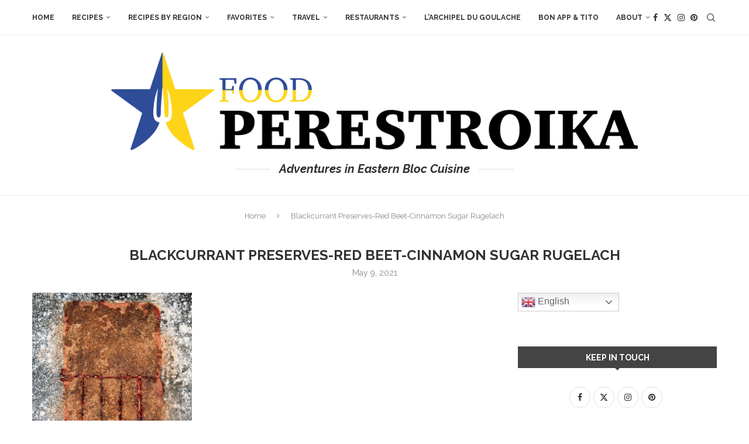

--- FILE ---
content_type: text/html; charset=UTF-8
request_url: https://foodperestroika.com/2021/05/16/polish-rogalik-and-jewish-rugelach-the-ultimate-guide/rugelach2-small/
body_size: 26336
content:
<!DOCTYPE html>
<html dir="ltr" lang="en-US" prefix="og: https://ogp.me/ns#">
<head>
    <meta charset="UTF-8">
    <meta http-equiv="X-UA-Compatible" content="IE=edge">
    <meta name="viewport" content="width=device-width, initial-scale=1">
    <link rel="profile" href="https://gmpg.org/xfn/11"/>
    <link rel="alternate" type="application/rss+xml" title="Food Perestroika RSS Feed"
          href="https://foodperestroika.com/feed/"/>
    <link rel="alternate" type="application/atom+xml" title="Food Perestroika Atom Feed"
          href="https://foodperestroika.com/feed/atom/"/>
    <link rel="pingback" href="https://foodperestroika.com/xmlrpc.php"/>
    <!--[if lt IE 9]>
	<script src="https://foodperestroika.com/wp-content/themes/soledad/js/html5.js"></script>
	<![endif]-->
	<title>Blackcurrant Preserves-Red Beet-Cinnamon Sugar Rugelach | Food Perestroika</title>
<link rel='preconnect' href='https://fonts.googleapis.com' />
<link rel='preconnect' href='https://fonts.gstatic.com' />
<meta http-equiv='x-dns-prefetch-control' content='on'>
<link rel='dns-prefetch' href='//fonts.googleapis.com' />
<link rel='dns-prefetch' href='//fonts.gstatic.com' />
<link rel='dns-prefetch' href='//s.gravatar.com' />
<link rel='dns-prefetch' href='//www.google-analytics.com' />

		<!-- All in One SEO 4.9.3 - aioseo.com -->
	<meta name="robots" content="max-image-preview:large" />
	<meta name="author" content="Florian"/>
	<link rel="canonical" href="https://foodperestroika.com/2021/05/16/polish-rogalik-and-jewish-rugelach-the-ultimate-guide/rugelach2-small/" />
	<meta name="generator" content="All in One SEO (AIOSEO) 4.9.3" />
		<meta property="og:locale" content="en_US" />
		<meta property="og:site_name" content="Food Perestroika" />
		<meta property="og:type" content="article" />
		<meta property="og:title" content="Blackcurrant Preserves-Red Beet-Cinnamon Sugar Rugelach | Food Perestroika" />
		<meta property="og:url" content="https://foodperestroika.com/2021/05/16/polish-rogalik-and-jewish-rugelach-the-ultimate-guide/rugelach2-small/" />
		<meta property="article:published_time" content="2021-05-09T14:46:20+00:00" />
		<meta property="article:modified_time" content="2021-05-09T14:48:01+00:00" />
		<meta name="twitter:card" content="summary" />
		<meta name="twitter:site" content="@foodperestroika" />
		<meta name="twitter:title" content="Blackcurrant Preserves-Red Beet-Cinnamon Sugar Rugelach | Food Perestroika" />
		<script type="application/ld+json" class="aioseo-schema">
			{"@context":"https:\/\/schema.org","@graph":[{"@type":"BreadcrumbList","@id":"https:\/\/foodperestroika.com\/2021\/05\/16\/polish-rogalik-and-jewish-rugelach-the-ultimate-guide\/rugelach2-small\/#breadcrumblist","itemListElement":[{"@type":"ListItem","@id":"https:\/\/foodperestroika.com#listItem","position":1,"name":"Home","item":"https:\/\/foodperestroika.com","nextItem":{"@type":"ListItem","@id":"https:\/\/foodperestroika.com\/2021\/05\/16\/polish-rogalik-and-jewish-rugelach-the-ultimate-guide\/rugelach2-small\/#listItem","name":"Blackcurrant Preserves-Red Beet-Cinnamon Sugar Rugelach"}},{"@type":"ListItem","@id":"https:\/\/foodperestroika.com\/2021\/05\/16\/polish-rogalik-and-jewish-rugelach-the-ultimate-guide\/rugelach2-small\/#listItem","position":2,"name":"Blackcurrant Preserves-Red Beet-Cinnamon Sugar Rugelach","previousItem":{"@type":"ListItem","@id":"https:\/\/foodperestroika.com#listItem","name":"Home"}}]},{"@type":"ItemPage","@id":"https:\/\/foodperestroika.com\/2021\/05\/16\/polish-rogalik-and-jewish-rugelach-the-ultimate-guide\/rugelach2-small\/#itempage","url":"https:\/\/foodperestroika.com\/2021\/05\/16\/polish-rogalik-and-jewish-rugelach-the-ultimate-guide\/rugelach2-small\/","name":"Blackcurrant Preserves-Red Beet-Cinnamon Sugar Rugelach | Food Perestroika","inLanguage":"en-US","isPartOf":{"@id":"https:\/\/foodperestroika.com\/#website"},"breadcrumb":{"@id":"https:\/\/foodperestroika.com\/2021\/05\/16\/polish-rogalik-and-jewish-rugelach-the-ultimate-guide\/rugelach2-small\/#breadcrumblist"},"author":{"@id":"https:\/\/foodperestroika.com\/author\/bolbic\/#author"},"creator":{"@id":"https:\/\/foodperestroika.com\/author\/bolbic\/#author"},"datePublished":"2021-05-09T10:46:20-04:00","dateModified":"2021-05-09T10:48:01-04:00"},{"@type":"Organization","@id":"https:\/\/foodperestroika.com\/#organization","name":"Food Perestroika","description":"Adventures in Eastern Bloc Cuisine","url":"https:\/\/foodperestroika.com\/","logo":{"@type":"ImageObject","url":"https:\/\/foodperestroika.com\/wp-content\/uploads\/2019\/08\/newlogo-no-text.png","@id":"https:\/\/foodperestroika.com\/2021\/05\/16\/polish-rogalik-and-jewish-rugelach-the-ultimate-guide\/rugelach2-small\/#organizationLogo","width":1176,"height":1116,"caption":"Food Perestroika"},"image":{"@id":"https:\/\/foodperestroika.com\/2021\/05\/16\/polish-rogalik-and-jewish-rugelach-the-ultimate-guide\/rugelach2-small\/#organizationLogo"}},{"@type":"Person","@id":"https:\/\/foodperestroika.com\/author\/bolbic\/#author","url":"https:\/\/foodperestroika.com\/author\/bolbic\/","name":"Florian","image":{"@type":"ImageObject","@id":"https:\/\/foodperestroika.com\/2021\/05\/16\/polish-rogalik-and-jewish-rugelach-the-ultimate-guide\/rugelach2-small\/#authorImage","url":"https:\/\/secure.gravatar.com\/avatar\/98540c3cc43ecbfb972a1f891d50d7e2b8a3362ad335677269754f8a3245b114?s=96&d=identicon&r=g","width":96,"height":96,"caption":"Florian"}},{"@type":"WebSite","@id":"https:\/\/foodperestroika.com\/#website","url":"https:\/\/foodperestroika.com\/","name":"Food Perestroika","description":"Adventures in Eastern Bloc Cuisine","inLanguage":"en-US","publisher":{"@id":"https:\/\/foodperestroika.com\/#organization"}}]}
		</script>
		<!-- All in One SEO -->

<link rel='dns-prefetch' href='//stats.wp.com' />
<link rel='dns-prefetch' href='//fonts.googleapis.com' />
<link rel="alternate" type="application/rss+xml" title="Food Perestroika &raquo; Feed" href="https://foodperestroika.com/feed/" />
<link rel="alternate" type="application/rss+xml" title="Food Perestroika &raquo; Comments Feed" href="https://foodperestroika.com/comments/feed/" />
<link rel="alternate" type="application/rss+xml" title="Food Perestroika &raquo; Blackcurrant Preserves-Red Beet-Cinnamon Sugar Rugelach Comments Feed" href="https://foodperestroika.com/2021/05/16/polish-rogalik-and-jewish-rugelach-the-ultimate-guide/rugelach2-small/feed/" />
<link rel="alternate" title="oEmbed (JSON)" type="application/json+oembed" href="https://foodperestroika.com/wp-json/oembed/1.0/embed?url=https%3A%2F%2Ffoodperestroika.com%2F2021%2F05%2F16%2Fpolish-rogalik-and-jewish-rugelach-the-ultimate-guide%2Frugelach2-small%2F" />
<link rel="alternate" title="oEmbed (XML)" type="text/xml+oembed" href="https://foodperestroika.com/wp-json/oembed/1.0/embed?url=https%3A%2F%2Ffoodperestroika.com%2F2021%2F05%2F16%2Fpolish-rogalik-and-jewish-rugelach-the-ultimate-guide%2Frugelach2-small%2F&#038;format=xml" />
<style id='wp-img-auto-sizes-contain-inline-css' type='text/css'>
img:is([sizes=auto i],[sizes^="auto," i]){contain-intrinsic-size:3000px 1500px}
/*# sourceURL=wp-img-auto-sizes-contain-inline-css */
</style>
<link rel='stylesheet' id='purethemes-shortcodes-css' href='https://foodperestroika.com/wp-content/plugins/purethemes-shortcodes/css/shortcodes.css?ver=6.9' type='text/css' media='all' />
<style id='wp-emoji-styles-inline-css' type='text/css'>

	img.wp-smiley, img.emoji {
		display: inline !important;
		border: none !important;
		box-shadow: none !important;
		height: 1em !important;
		width: 1em !important;
		margin: 0 0.07em !important;
		vertical-align: -0.1em !important;
		background: none !important;
		padding: 0 !important;
	}
/*# sourceURL=wp-emoji-styles-inline-css */
</style>
<style id='wp-block-library-inline-css' type='text/css'>
:root{--wp-block-synced-color:#7a00df;--wp-block-synced-color--rgb:122,0,223;--wp-bound-block-color:var(--wp-block-synced-color);--wp-editor-canvas-background:#ddd;--wp-admin-theme-color:#007cba;--wp-admin-theme-color--rgb:0,124,186;--wp-admin-theme-color-darker-10:#006ba1;--wp-admin-theme-color-darker-10--rgb:0,107,160.5;--wp-admin-theme-color-darker-20:#005a87;--wp-admin-theme-color-darker-20--rgb:0,90,135;--wp-admin-border-width-focus:2px}@media (min-resolution:192dpi){:root{--wp-admin-border-width-focus:1.5px}}.wp-element-button{cursor:pointer}:root .has-very-light-gray-background-color{background-color:#eee}:root .has-very-dark-gray-background-color{background-color:#313131}:root .has-very-light-gray-color{color:#eee}:root .has-very-dark-gray-color{color:#313131}:root .has-vivid-green-cyan-to-vivid-cyan-blue-gradient-background{background:linear-gradient(135deg,#00d084,#0693e3)}:root .has-purple-crush-gradient-background{background:linear-gradient(135deg,#34e2e4,#4721fb 50%,#ab1dfe)}:root .has-hazy-dawn-gradient-background{background:linear-gradient(135deg,#faaca8,#dad0ec)}:root .has-subdued-olive-gradient-background{background:linear-gradient(135deg,#fafae1,#67a671)}:root .has-atomic-cream-gradient-background{background:linear-gradient(135deg,#fdd79a,#004a59)}:root .has-nightshade-gradient-background{background:linear-gradient(135deg,#330968,#31cdcf)}:root .has-midnight-gradient-background{background:linear-gradient(135deg,#020381,#2874fc)}:root{--wp--preset--font-size--normal:16px;--wp--preset--font-size--huge:42px}.has-regular-font-size{font-size:1em}.has-larger-font-size{font-size:2.625em}.has-normal-font-size{font-size:var(--wp--preset--font-size--normal)}.has-huge-font-size{font-size:var(--wp--preset--font-size--huge)}:root .has-text-align-center{text-align:center}:root .has-text-align-left{text-align:left}:root .has-text-align-right{text-align:right}.has-fit-text{white-space:nowrap!important}#end-resizable-editor-section{display:none}.aligncenter{clear:both}.items-justified-left{justify-content:flex-start}.items-justified-center{justify-content:center}.items-justified-right{justify-content:flex-end}.items-justified-space-between{justify-content:space-between}.screen-reader-text{word-wrap:normal!important;border:0;clip-path:inset(50%);height:1px;margin:-1px;overflow:hidden;padding:0;position:absolute;width:1px}.screen-reader-text:focus{background-color:#ddd;clip-path:none;color:#444;display:block;font-size:1em;height:auto;left:5px;line-height:normal;padding:15px 23px 14px;text-decoration:none;top:5px;width:auto;z-index:100000}html :where(.has-border-color){border-style:solid}html :where([style*=border-top-color]){border-top-style:solid}html :where([style*=border-right-color]){border-right-style:solid}html :where([style*=border-bottom-color]){border-bottom-style:solid}html :where([style*=border-left-color]){border-left-style:solid}html :where([style*=border-width]){border-style:solid}html :where([style*=border-top-width]){border-top-style:solid}html :where([style*=border-right-width]){border-right-style:solid}html :where([style*=border-bottom-width]){border-bottom-style:solid}html :where([style*=border-left-width]){border-left-style:solid}html :where(img[class*=wp-image-]){height:auto;max-width:100%}:where(figure){margin:0 0 1em}html :where(.is-position-sticky){--wp-admin--admin-bar--position-offset:var(--wp-admin--admin-bar--height,0px)}@media screen and (max-width:600px){html :where(.is-position-sticky){--wp-admin--admin-bar--position-offset:0px}}

/*# sourceURL=wp-block-library-inline-css */
</style><style id='global-styles-inline-css' type='text/css'>
:root{--wp--preset--aspect-ratio--square: 1;--wp--preset--aspect-ratio--4-3: 4/3;--wp--preset--aspect-ratio--3-4: 3/4;--wp--preset--aspect-ratio--3-2: 3/2;--wp--preset--aspect-ratio--2-3: 2/3;--wp--preset--aspect-ratio--16-9: 16/9;--wp--preset--aspect-ratio--9-16: 9/16;--wp--preset--color--black: #000000;--wp--preset--color--cyan-bluish-gray: #abb8c3;--wp--preset--color--white: #ffffff;--wp--preset--color--pale-pink: #f78da7;--wp--preset--color--vivid-red: #cf2e2e;--wp--preset--color--luminous-vivid-orange: #ff6900;--wp--preset--color--luminous-vivid-amber: #fcb900;--wp--preset--color--light-green-cyan: #7bdcb5;--wp--preset--color--vivid-green-cyan: #00d084;--wp--preset--color--pale-cyan-blue: #8ed1fc;--wp--preset--color--vivid-cyan-blue: #0693e3;--wp--preset--color--vivid-purple: #9b51e0;--wp--preset--gradient--vivid-cyan-blue-to-vivid-purple: linear-gradient(135deg,rgb(6,147,227) 0%,rgb(155,81,224) 100%);--wp--preset--gradient--light-green-cyan-to-vivid-green-cyan: linear-gradient(135deg,rgb(122,220,180) 0%,rgb(0,208,130) 100%);--wp--preset--gradient--luminous-vivid-amber-to-luminous-vivid-orange: linear-gradient(135deg,rgb(252,185,0) 0%,rgb(255,105,0) 100%);--wp--preset--gradient--luminous-vivid-orange-to-vivid-red: linear-gradient(135deg,rgb(255,105,0) 0%,rgb(207,46,46) 100%);--wp--preset--gradient--very-light-gray-to-cyan-bluish-gray: linear-gradient(135deg,rgb(238,238,238) 0%,rgb(169,184,195) 100%);--wp--preset--gradient--cool-to-warm-spectrum: linear-gradient(135deg,rgb(74,234,220) 0%,rgb(151,120,209) 20%,rgb(207,42,186) 40%,rgb(238,44,130) 60%,rgb(251,105,98) 80%,rgb(254,248,76) 100%);--wp--preset--gradient--blush-light-purple: linear-gradient(135deg,rgb(255,206,236) 0%,rgb(152,150,240) 100%);--wp--preset--gradient--blush-bordeaux: linear-gradient(135deg,rgb(254,205,165) 0%,rgb(254,45,45) 50%,rgb(107,0,62) 100%);--wp--preset--gradient--luminous-dusk: linear-gradient(135deg,rgb(255,203,112) 0%,rgb(199,81,192) 50%,rgb(65,88,208) 100%);--wp--preset--gradient--pale-ocean: linear-gradient(135deg,rgb(255,245,203) 0%,rgb(182,227,212) 50%,rgb(51,167,181) 100%);--wp--preset--gradient--electric-grass: linear-gradient(135deg,rgb(202,248,128) 0%,rgb(113,206,126) 100%);--wp--preset--gradient--midnight: linear-gradient(135deg,rgb(2,3,129) 0%,rgb(40,116,252) 100%);--wp--preset--font-size--small: 12px;--wp--preset--font-size--medium: 20px;--wp--preset--font-size--large: 32px;--wp--preset--font-size--x-large: 42px;--wp--preset--font-size--normal: 14px;--wp--preset--font-size--huge: 42px;--wp--preset--spacing--20: 0.44rem;--wp--preset--spacing--30: 0.67rem;--wp--preset--spacing--40: 1rem;--wp--preset--spacing--50: 1.5rem;--wp--preset--spacing--60: 2.25rem;--wp--preset--spacing--70: 3.38rem;--wp--preset--spacing--80: 5.06rem;--wp--preset--shadow--natural: 6px 6px 9px rgba(0, 0, 0, 0.2);--wp--preset--shadow--deep: 12px 12px 50px rgba(0, 0, 0, 0.4);--wp--preset--shadow--sharp: 6px 6px 0px rgba(0, 0, 0, 0.2);--wp--preset--shadow--outlined: 6px 6px 0px -3px rgb(255, 255, 255), 6px 6px rgb(0, 0, 0);--wp--preset--shadow--crisp: 6px 6px 0px rgb(0, 0, 0);}:where(.is-layout-flex){gap: 0.5em;}:where(.is-layout-grid){gap: 0.5em;}body .is-layout-flex{display: flex;}.is-layout-flex{flex-wrap: wrap;align-items: center;}.is-layout-flex > :is(*, div){margin: 0;}body .is-layout-grid{display: grid;}.is-layout-grid > :is(*, div){margin: 0;}:where(.wp-block-columns.is-layout-flex){gap: 2em;}:where(.wp-block-columns.is-layout-grid){gap: 2em;}:where(.wp-block-post-template.is-layout-flex){gap: 1.25em;}:where(.wp-block-post-template.is-layout-grid){gap: 1.25em;}.has-black-color{color: var(--wp--preset--color--black) !important;}.has-cyan-bluish-gray-color{color: var(--wp--preset--color--cyan-bluish-gray) !important;}.has-white-color{color: var(--wp--preset--color--white) !important;}.has-pale-pink-color{color: var(--wp--preset--color--pale-pink) !important;}.has-vivid-red-color{color: var(--wp--preset--color--vivid-red) !important;}.has-luminous-vivid-orange-color{color: var(--wp--preset--color--luminous-vivid-orange) !important;}.has-luminous-vivid-amber-color{color: var(--wp--preset--color--luminous-vivid-amber) !important;}.has-light-green-cyan-color{color: var(--wp--preset--color--light-green-cyan) !important;}.has-vivid-green-cyan-color{color: var(--wp--preset--color--vivid-green-cyan) !important;}.has-pale-cyan-blue-color{color: var(--wp--preset--color--pale-cyan-blue) !important;}.has-vivid-cyan-blue-color{color: var(--wp--preset--color--vivid-cyan-blue) !important;}.has-vivid-purple-color{color: var(--wp--preset--color--vivid-purple) !important;}.has-black-background-color{background-color: var(--wp--preset--color--black) !important;}.has-cyan-bluish-gray-background-color{background-color: var(--wp--preset--color--cyan-bluish-gray) !important;}.has-white-background-color{background-color: var(--wp--preset--color--white) !important;}.has-pale-pink-background-color{background-color: var(--wp--preset--color--pale-pink) !important;}.has-vivid-red-background-color{background-color: var(--wp--preset--color--vivid-red) !important;}.has-luminous-vivid-orange-background-color{background-color: var(--wp--preset--color--luminous-vivid-orange) !important;}.has-luminous-vivid-amber-background-color{background-color: var(--wp--preset--color--luminous-vivid-amber) !important;}.has-light-green-cyan-background-color{background-color: var(--wp--preset--color--light-green-cyan) !important;}.has-vivid-green-cyan-background-color{background-color: var(--wp--preset--color--vivid-green-cyan) !important;}.has-pale-cyan-blue-background-color{background-color: var(--wp--preset--color--pale-cyan-blue) !important;}.has-vivid-cyan-blue-background-color{background-color: var(--wp--preset--color--vivid-cyan-blue) !important;}.has-vivid-purple-background-color{background-color: var(--wp--preset--color--vivid-purple) !important;}.has-black-border-color{border-color: var(--wp--preset--color--black) !important;}.has-cyan-bluish-gray-border-color{border-color: var(--wp--preset--color--cyan-bluish-gray) !important;}.has-white-border-color{border-color: var(--wp--preset--color--white) !important;}.has-pale-pink-border-color{border-color: var(--wp--preset--color--pale-pink) !important;}.has-vivid-red-border-color{border-color: var(--wp--preset--color--vivid-red) !important;}.has-luminous-vivid-orange-border-color{border-color: var(--wp--preset--color--luminous-vivid-orange) !important;}.has-luminous-vivid-amber-border-color{border-color: var(--wp--preset--color--luminous-vivid-amber) !important;}.has-light-green-cyan-border-color{border-color: var(--wp--preset--color--light-green-cyan) !important;}.has-vivid-green-cyan-border-color{border-color: var(--wp--preset--color--vivid-green-cyan) !important;}.has-pale-cyan-blue-border-color{border-color: var(--wp--preset--color--pale-cyan-blue) !important;}.has-vivid-cyan-blue-border-color{border-color: var(--wp--preset--color--vivid-cyan-blue) !important;}.has-vivid-purple-border-color{border-color: var(--wp--preset--color--vivid-purple) !important;}.has-vivid-cyan-blue-to-vivid-purple-gradient-background{background: var(--wp--preset--gradient--vivid-cyan-blue-to-vivid-purple) !important;}.has-light-green-cyan-to-vivid-green-cyan-gradient-background{background: var(--wp--preset--gradient--light-green-cyan-to-vivid-green-cyan) !important;}.has-luminous-vivid-amber-to-luminous-vivid-orange-gradient-background{background: var(--wp--preset--gradient--luminous-vivid-amber-to-luminous-vivid-orange) !important;}.has-luminous-vivid-orange-to-vivid-red-gradient-background{background: var(--wp--preset--gradient--luminous-vivid-orange-to-vivid-red) !important;}.has-very-light-gray-to-cyan-bluish-gray-gradient-background{background: var(--wp--preset--gradient--very-light-gray-to-cyan-bluish-gray) !important;}.has-cool-to-warm-spectrum-gradient-background{background: var(--wp--preset--gradient--cool-to-warm-spectrum) !important;}.has-blush-light-purple-gradient-background{background: var(--wp--preset--gradient--blush-light-purple) !important;}.has-blush-bordeaux-gradient-background{background: var(--wp--preset--gradient--blush-bordeaux) !important;}.has-luminous-dusk-gradient-background{background: var(--wp--preset--gradient--luminous-dusk) !important;}.has-pale-ocean-gradient-background{background: var(--wp--preset--gradient--pale-ocean) !important;}.has-electric-grass-gradient-background{background: var(--wp--preset--gradient--electric-grass) !important;}.has-midnight-gradient-background{background: var(--wp--preset--gradient--midnight) !important;}.has-small-font-size{font-size: var(--wp--preset--font-size--small) !important;}.has-medium-font-size{font-size: var(--wp--preset--font-size--medium) !important;}.has-large-font-size{font-size: var(--wp--preset--font-size--large) !important;}.has-x-large-font-size{font-size: var(--wp--preset--font-size--x-large) !important;}
/*# sourceURL=global-styles-inline-css */
</style>

<style id='classic-theme-styles-inline-css' type='text/css'>
.wp-block-button__link{background-color:#32373c;border-radius:9999px;box-shadow:none;color:#fff;font-size:1.125em;padding:calc(.667em + 2px) calc(1.333em + 2px);text-decoration:none}.wp-block-file__button{background:#32373c;color:#fff}.wp-block-accordion-heading{margin:0}.wp-block-accordion-heading__toggle{background-color:inherit!important;color:inherit!important}.wp-block-accordion-heading__toggle:not(:focus-visible){outline:none}.wp-block-accordion-heading__toggle:focus,.wp-block-accordion-heading__toggle:hover{background-color:inherit!important;border:none;box-shadow:none;color:inherit;padding:var(--wp--preset--spacing--20,1em) 0;text-decoration:none}.wp-block-accordion-heading__toggle:focus-visible{outline:auto;outline-offset:0}
/*# sourceURL=https://foodperestroika.com/wp-content/plugins/gutenberg/build/styles/block-library/classic.css */
</style>
<link rel='stylesheet' id='contact-form-7-css' href='https://foodperestroika.com/wp-content/plugins/contact-form-7/includes/css/styles.css?ver=6.1.4' type='text/css' media='all' />
<link rel='stylesheet' id='penci-review-css' href='https://foodperestroika.com/wp-content/plugins/penci-review/css/style.css?ver=3.1' type='text/css' media='all' />
<link rel='stylesheet' id='penci-oswald-css' href='//fonts.googleapis.com/css?family=Oswald%3A400&#038;display=swap&#038;ver=6.9' type='text/css' media='all' />
<link rel='stylesheet' id='penci-fonts-css' href='https://fonts.googleapis.com/css?family=Raleway%3A300%2C300italic%2C400%2C400italic%2C500%2C500italic%2C600%2C600italic%2C700%2C700italic%2C800%2C800italic%26subset%3Dlatin%2Ccyrillic%2Ccyrillic-ext%2Cgreek%2Cgreek-ext%2Clatin-ext&#038;display=swap&#038;ver=8.7.0' type='text/css' media='' />
<link rel='stylesheet' id='penci-main-style-css' href='https://foodperestroika.com/wp-content/themes/soledad/main.css?ver=8.7.0' type='text/css' media='all' />
<link rel='stylesheet' id='penci-swiper-bundle-css' href='https://foodperestroika.com/wp-content/themes/soledad/css/swiper-bundle.min.css?ver=8.7.0' type='text/css' media='all' />
<link rel='stylesheet' id='penci-font-awesomeold-css' href='https://foodperestroika.com/wp-content/themes/soledad/css/font-awesome.4.7.0.swap.min.css?ver=4.7.0' type='text/css' media='all' />
<link rel='stylesheet' id='penci_icon-css' href='https://foodperestroika.com/wp-content/themes/soledad/css/penci-icon.css?ver=8.7.0' type='text/css' media='all' />
<link rel='stylesheet' id='penci_style-css' href='https://foodperestroika.com/wp-content/themes/soledad/style.css?ver=8.7.0' type='text/css' media='all' />
<link rel='stylesheet' id='penci_social_counter-css' href='https://foodperestroika.com/wp-content/themes/soledad/css/social-counter.css?ver=8.7.0' type='text/css' media='all' />
<link rel='stylesheet' id='instag-slider-css' href='https://foodperestroika.com/wp-content/plugins/instagram-slider-widget/assets/css/instag-slider.css?ver=1.4.0' type='text/css' media='all' />
<link rel='stylesheet' id='wp-pagenavi-css' href='https://foodperestroika.com/wp-content/plugins/wp-pagenavi/pagenavi-css.css?ver=2.70' type='text/css' media='all' />
<link rel='stylesheet' id='tablepress-default-css' href='https://foodperestroika.com/wp-content/plugins/tablepress/css/build/default.css?ver=3.2.6' type='text/css' media='all' />
<script type="text/javascript" src="https://foodperestroika.com/wp-includes/js/jquery/jquery.min.js?ver=3.7.1" id="jquery-core-js"></script>
<script type="text/javascript" src="https://foodperestroika.com/wp-includes/js/jquery/jquery-migrate.min.js?ver=3.4.1" id="jquery-migrate-js"></script>
<script type="text/javascript" src="https://foodperestroika.com/wp-content/plugins/instagram-slider-widget/assets/js/jquery.flexslider-min.js?ver=2.2" id="jquery-pllexi-slider-js"></script>
<link rel="https://api.w.org/" href="https://foodperestroika.com/wp-json/" /><link rel="alternate" title="JSON" type="application/json" href="https://foodperestroika.com/wp-json/wp/v2/media/30892" /><link rel="EditURI" type="application/rsd+xml" title="RSD" href="https://foodperestroika.com/xmlrpc.php?rsd" />
<meta name="generator" content="WordPress 6.9" />
<meta name="generator" content="Soledad 8.7.0" />
<link rel='shortlink' href='https://foodperestroika.com/?p=30892' />
<!-- Global site tag (gtag.js) - Google Ads: 997773974 -->
<script async src="https://www.googletagmanager.com/gtag/js?id=AW-997773974"></script>
<script>
  window.dataLayer = window.dataLayer || [];
  function gtag(){dataLayer.push(arguments);}
  gtag('js', new Date());

  gtag('config', 'AW-997773974');
</script>    <style type="text/css">
                                                                                                                                            </style>
		<style>img#wpstats{display:none}</style>
		<style id="penci-custom-style" type="text/css">body{ --pcbg-cl: #fff; --pctext-cl: #313131; --pcborder-cl: #dedede; --pcheading-cl: #313131; --pcmeta-cl: #888888; --pcaccent-cl: #6eb48c; --pcbody-font: 'PT Serif', serif; --pchead-font: 'Raleway', sans-serif; --pchead-wei: bold; --pcava_bdr:10px;--pcajs_fvw:470px;--pcajs_fvmw:220px; } .single.penci-body-single-style-5 #header, .single.penci-body-single-style-6 #header, .single.penci-body-single-style-10 #header, .single.penci-body-single-style-5 .pc-wrapbuilder-header, .single.penci-body-single-style-6 .pc-wrapbuilder-header, .single.penci-body-single-style-10 .pc-wrapbuilder-header { --pchd-mg: 40px; } .fluid-width-video-wrapper > div { position: absolute; left: 0; right: 0; top: 0; width: 100%; height: 100%; } .yt-video-place { position: relative; text-align: center; } .yt-video-place.embed-responsive .start-video { display: block; top: 0; left: 0; bottom: 0; right: 0; position: absolute; transform: none; } .yt-video-place.embed-responsive .start-video img { margin: 0; padding: 0; top: 50%; display: inline-block; position: absolute; left: 50%; transform: translate(-50%, -50%); width: 68px; height: auto; } .mfp-bg { top: 0; left: 0; width: 100%; height: 100%; z-index: 9999999; overflow: hidden; position: fixed; background: #0b0b0b; opacity: .8; filter: alpha(opacity=80) } .mfp-wrap { top: 0; left: 0; width: 100%; height: 100%; z-index: 9999999; position: fixed; outline: none !important; -webkit-backface-visibility: hidden } body { --pchead-font: 'Raleway', sans-serif; } body { --pcbody-font: 'Raleway', sans-serif; } p{ line-height: 1.8; } .penci-hide-tagupdated{ display: none !important; } .header-slogan .header-slogan-text { font-size:20px; } .featured-area.featured-style-42 .item-inner-content, .featured-style-41 .swiper-slide, .slider-40-wrapper .nav-thumb-creative .thumb-container:after,.penci-slider44-t-item:before,.penci-slider44-main-wrapper .item, .featured-area .penci-image-holder, .featured-area .penci-slider4-overlay, .featured-area .penci-slide-overlay .overlay-link, .featured-style-29 .featured-slider-overlay, .penci-slider38-overlay{ border-radius: ; -webkit-border-radius: ; } .penci-featured-content-right:before{ border-top-right-radius: ; border-bottom-right-radius: ; } .penci-flat-overlay .penci-slide-overlay .penci-mag-featured-content:before{ border-bottom-left-radius: ; border-bottom-right-radius: ; } .container-single .post-image{ border-radius: ; -webkit-border-radius: ; } .penci-mega-post-inner, .penci-mega-thumbnail .penci-image-holder{ border-radius: ; -webkit-border-radius: ; } #header .inner-header .container { padding:30px 0; } #logo a { max-width:900px; width: 100%; } @media only screen and (max-width: 960px) and (min-width: 768px){ #logo img{ max-width: 100%; } } .penci-page-container-smaller { max-width:820px; } #penci-login-popup:before{ opacity: ; } .penci-header-signup-form { padding-top: px; padding-bottom: px; } .penci-slide-overlay .overlay-link { background: -moz-linear-gradient(top, rgba(255,255,255,0) 60%, #444444 100%); background: -webkit-linear-gradient(top, rgba(255,255,255,0) 60%, #444444 100%); background: -o-linear-gradient(top, rgba(255,255,255,0) 60%, #444444 100%); background: -ms-linear-gradient(top, rgba(255,255,255,0) 60%, #444444 100%); background: linear-gradient(to bottom, rgba(255,255,255,0) 60%, #444444 100%); } .penci-slider4-overlay{ background: -moz-linear-gradient(left, rgba(255,255,255,0) 26%, #444444 65%); background: -webkit-gradient(linear, left top, right top, color-stop(26%, #444444), color-stop(65%,transparent)); background: -webkit-linear-gradient(left, rgba(255,255,255,0) 26%, #444444 65%); background: -o-linear-gradient(left, rgba(255,255,255,0) 26%, #444444 65%); background: -ms-linear-gradient(left, rgba(255,255,255,0) 26%, #444444 65%); background: linear-gradient(to right, rgba(255,255,255,0) 26%, #444444 65%); filter: progid:DXImageTransform.Microsoft.gradient( startColorstr='#444444', endColorstr='#444444',GradientType=1 ); } .slider-40-wrapper .list-slider-creative .item-slider-creative .img-container:before { background-color: #444444; } @media only screen and (max-width: 960px){ .featured-style-4 .penci-featured-content .featured-slider-overlay, .featured-style-5 .penci-featured-content .featured-slider-overlay, .slider-40-wrapper .list-slider-creative .item-slider-creative .img-container:before { background-color: #444444; } } .penci-slider38-overlay, .penci-flat-overlay .penci-slide-overlay .penci-mag-featured-content:before{ background-color: #444444; } .penci-slide-overlay .overlay-link, .penci-slider38-overlay, .penci-flat-overlay .penci-slide-overlay .penci-mag-featured-content:before, .slider-40-wrapper .list-slider-creative .item-slider-creative .img-container:before { opacity: 0.5; } .penci-item-mag:hover .penci-slide-overlay .overlay-link, .featured-style-38 .item:hover .penci-slider38-overlay, .penci-flat-overlay .penci-item-mag:hover .penci-slide-overlay .penci-mag-featured-content:before { opacity: ; } .penci-featured-content .featured-slider-overlay { opacity: 0.6; } .slider-40-wrapper .list-slider-creative .item-slider-creative:hover .img-container:before { opacity:; } @-webkit-keyframes pencifadeInUpDiv{Header Background Color 0%{ opacity:0; -webkit-transform:translate3d(0,450px,0);transform:translate3d(0,450px,0);} 100%{opacity:0.6;-webkit-transform:none;transform:none} } @keyframes pencifadeInUpDiv{ 0%{opacity:0;-webkit-transform:translate3d(0,450px,0);transform:translate3d(0,450px,0);} 100%{opacity:0.6;-webkit-transform:none;transform:none} } @media only screen and (max-width: 960px){ .penci-featured-content-right .feat-text-right:before{ opacity: 0.6; } } .slider-40-wrapper .list-slider-creative .item-slider-creative .img-container:before { opacity:0.6; } .penci-featured-content .featured-slider-overlay, .penci-featured-content-right:before, .penci-featured-content-right .feat-text-right:before { background: #444444; } .featured-style-29 .featured-slider-overlay { opacity: ; } .penci-grid li.typography-style .overlay-typography { opacity: ; } .penci-grid li.typography-style:hover .overlay-typography { opacity: ; } .penci-sidebar-content.style-25 .inner-arrow, .penci-sidebar-content.style-25 .widget-title, .penci-sidebar-content.style-11 .penci-border-arrow .inner-arrow, .penci-sidebar-content.style-12 .penci-border-arrow .inner-arrow, .penci-sidebar-content.style-14 .penci-border-arrow .inner-arrow:before, .penci-sidebar-content.style-13 .penci-border-arrow .inner-arrow, .penci-sidebar-content.style-30 .widget-title > span, .penci-sidebar-content .penci-border-arrow .inner-arrow, .penci-sidebar-content.style-15 .penci-border-arrow .inner-arrow{ background-color: #444444; } .penci-sidebar-content.style-2 .penci-border-arrow:after{ border-top-color: #444444; } .penci-sidebar-content.style-28 .widget-title,.penci-sidebar-content.style-30 .widget-title{ --pcaccent-cl: #444444; } .penci-sidebar-content.style-25 .widget-title span{--pcheading-cl:#444444;} .penci-sidebar-content.style-29 .widget-title > span,.penci-sidebar-content.style-26 .widget-title,.penci-sidebar-content.style-30 .widget-title{--pcborder-cl:#444444;} .penci-sidebar-content.style-24 .widget-title>span, .penci-sidebar-content.style-23 .widget-title>span, .penci-sidebar-content.style-29 .widget-title > span, .penci-sidebar-content.style-22 .widget-title,.penci-sidebar-content.style-21 .widget-title span{--pcaccent-cl:#444444;} .penci-sidebar-content .penci-border-arrow .inner-arrow, .penci-sidebar-content.style-4 .penci-border-arrow .inner-arrow:before, .penci-sidebar-content.style-4 .penci-border-arrow .inner-arrow:after, .penci-sidebar-content.style-5 .penci-border-arrow, .penci-sidebar-content.style-7 .penci-border-arrow, .penci-sidebar-content.style-9 .penci-border-arrow{ border-color: #444444; } .penci-sidebar-content .penci-border-arrow:before { border-top-color: #444444; } .penci-sidebar-content.style-16 .penci-border-arrow:after{ background-color: #444444; } .penci-sidebar-content.style-21, .penci-sidebar-content.style-22, .penci-sidebar-content.style-23, .penci-sidebar-content.style-28 .widget-title, .penci-sidebar-content.style-29 .widget-title, .penci-sidebar-content.style-29 .widget-title, .penci-sidebar-content.style-24{ --pcheading-cl: #ffffff; } .penci-sidebar-content.style-25 .widget-title span, .penci-sidebar-content.style-30 .widget-title > span, .penci-sidebar-content .penci-border-arrow .inner-arrow { color: #ffffff; } .footer-widget-wrapper, .footer-widget-wrapper .widget.widget_categories ul li, .footer-widget-wrapper .widget.widget_archive ul li, .footer-widget-wrapper .widget input[type="text"], .footer-widget-wrapper .widget input[type="email"], .footer-widget-wrapper .widget input[type="date"], .footer-widget-wrapper .widget input[type="number"], .footer-widget-wrapper .widget input[type="search"] { color: #444444; } @media only screen and (min-width: 769px){ .container-single .single-post-title { font-size: 24px; } } .post-entry h2, .wpb_text_column h2, .elementor-text-editor h2, .woocommerce .page-description h2{font-size:18px;}.post-entry h3, .wpb_text_column h3, .elementor-text-editor h3, .woocommerce .page-description h3{font-size:18px;}.post-entry h4, .wpb_text_column h4, .elementor-text-editor h4, .woocommerce .page-description h4{font-size:18px;}.post-entry h5, .wpb_text_column h5, .elementor-text-editor h5, .woocommerce .page-description h5{font-size:18px;}.post-entry h6, .wpb_text_column h6, .elementor-text-editor h6, .woocommerce .page-description h6{font-size:16px;} .post-entry, .post-entry p, .wpb_text_column p, .woocommerce .page-description p{font-size:18px;} .list-post .header-list-style:after, .grid-header-box:after, .penci-overlay-over .overlay-header-box:after, .home-featured-cat-content .first-post .magcat-detail .mag-header:after { content: none; } .list-post .header-list-style, .grid-header-box, .penci-overlay-over .overlay-header-box, .home-featured-cat-content .first-post .magcat-detail .mag-header{ padding-bottom: 0; } .home-featured-cat-content .mag-photo .mag-overlay-photo { opacity: ; } .home-featured-cat-content .mag-photo:hover .mag-overlay-photo { opacity: ; } .inner-item-portfolio:hover .penci-portfolio-thumbnail a:after { opacity: ; } body { --pcdm_btnbg: rgba(0, 0, 0, .1); --pcdm_btnd: #666; --pcdm_btndbg: #fff; --pcdm_btnn: var(--pctext-cl); --pcdm_btnnbg: var(--pcbg-cl); } body.pcdm-enable { --pcbg-cl: #000000; --pcbg-l-cl: #1a1a1a; --pcbg-d-cl: #000000; --pctext-cl: #fff; --pcborder-cl: #313131; --pcborders-cl: #3c3c3c; --pcheading-cl: rgba(255,255,255,0.9); --pcmeta-cl: #999999; --pcl-cl: #fff; --pclh-cl: #6eb48c; --pcaccent-cl: #6eb48c; background-color: var(--pcbg-cl); color: var(--pctext-cl); } body.pcdark-df.pcdm-enable.pclight-mode { --pcbg-cl: #fff; --pctext-cl: #313131; --pcborder-cl: #dedede; --pcheading-cl: #313131; --pcmeta-cl: #888888; --pcaccent-cl: #6eb48c; }</style>        <link rel="shortcut icon" href="https://foodperestroika.com/wp-content/uploads/2022/03/newlogo-ukraine-transparent-favicon.png"
              type="image/x-icon"/>
        <link rel="apple-touch-icon" sizes="180x180" href="https://foodperestroika.com/wp-content/uploads/2022/03/newlogo-ukraine-transparent-favicon.png">
	<script>
var penciBlocksArray=[];
var portfolioDataJs = portfolioDataJs || [];var PENCILOCALCACHE = {};
		(function () {
				"use strict";
		
				PENCILOCALCACHE = {
					data: {},
					remove: function ( ajaxFilterItem ) {
						delete PENCILOCALCACHE.data[ajaxFilterItem];
					},
					exist: function ( ajaxFilterItem ) {
						return PENCILOCALCACHE.data.hasOwnProperty( ajaxFilterItem ) && PENCILOCALCACHE.data[ajaxFilterItem] !== null;
					},
					get: function ( ajaxFilterItem ) {
						return PENCILOCALCACHE.data[ajaxFilterItem];
					},
					set: function ( ajaxFilterItem, cachedData ) {
						PENCILOCALCACHE.remove( ajaxFilterItem );
						PENCILOCALCACHE.data[ajaxFilterItem] = cachedData;
					}
				};
			}
		)();function penciBlock() {
		    this.atts_json = '';
		    this.content = '';
		}</script>
<script type="application/ld+json">{
    "@context": "https:\/\/schema.org\/",
    "@type": "organization",
    "@id": "#organization",
    "logo": {
        "@type": "ImageObject",
        "url": "https:\/\/foodperestroika.com\/wp-content\/uploads\/2022\/03\/newlogo-ukraine-transparent-2000.png"
    },
    "url": "https:\/\/foodperestroika.com\/",
    "name": "Food Perestroika",
    "description": "Adventures in Eastern Bloc Cuisine"
}</script><script type="application/ld+json">{
    "@context": "https:\/\/schema.org\/",
    "@type": "WebSite",
    "name": "Food Perestroika",
    "alternateName": "Adventures in Eastern Bloc Cuisine",
    "url": "https:\/\/foodperestroika.com\/"
}</script><script type="application/ld+json">{
    "@context": "https:\/\/schema.org\/",
    "@type": "BlogPosting",
    "headline": "Blackcurrant Preserves-Red Beet-Cinnamon Sugar Rugelach",
    "description": "Blackcurrant Preserves-Red Beet-Cinnamon Sugar Rugelach",
    "datePublished": "2021-05-09T10:46:20-04:00",
    "datemodified": "2021-05-09T10:48:01-04:00",
    "mainEntityOfPage": "https:\/\/foodperestroika.com\/2021\/05\/16\/polish-rogalik-and-jewish-rugelach-the-ultimate-guide\/rugelach2-small\/",
    "image": {
        "@type": "ImageObject",
        "url": "https:\/\/foodperestroika.com\/wp-content\/uploads\/2021\/05\/Rugelach2-small.jpg",
        "width": 820,
        "height": 901
    },
    "publisher": {
        "@type": "Organization",
        "name": "Food Perestroika",
        "logo": {
            "@type": "ImageObject",
            "url": "https:\/\/foodperestroika.com\/wp-content\/uploads\/2022\/03\/newlogo-ukraine-transparent-2000.png"
        }
    },
    "author": {
        "@type": "Person",
        "@id": "#person-Florian",
        "name": "Florian",
        "url": "https:\/\/foodperestroika.com\/author\/bolbic\/"
    }
}</script><script type="application/ld+json">{
    "@context": "https:\/\/schema.org\/",
    "@type": "BreadcrumbList",
    "itemListElement": [
        {
            "@type": "ListItem",
            "position": 1,
            "item": {
                "@id": "https:\/\/foodperestroika.com",
                "name": "Home"
            }
        }
    ]
}</script>
</head>

<body class="attachment wp-singular attachment-template-default single single-attachment postid-30892 attachmentid-30892 attachment-jpeg wp-theme-soledad penci-disable-desc-collapse soledad-ver-8-7-0 pclight-mode penci-body-single-style-4 penci-hide-pthumb pcmn-drdw-style-slide_down pchds-default">
<div id="soledad_wrapper" class="wrapper-boxed header-style-header-1 header-search-style-default">
	<div class="penci-header-wrap">
	    <nav id="navigation" class="header-layout-top header-1 menu-style-2" role="navigation"
	     itemscope
         itemtype="https://schema.org/SiteNavigationElement">
        <div class="container">
            <div class="button-menu-mobile header-1"><svg width=18px height=18px viewBox="0 0 512 384" version=1.1 xmlns=http://www.w3.org/2000/svg xmlns:xlink=http://www.w3.org/1999/xlink><g stroke=none stroke-width=1 fill-rule=evenodd><g transform="translate(0.000000, 0.250080)"><rect x=0 y=0 width=512 height=62></rect><rect x=0 y=161 width=512 height=62></rect><rect x=0 y=321 width=512 height=62></rect></g></g></svg></div>
			<ul id="menu-home" class="menu"><li id="menu-item-13" class="menu-item menu-item-type-custom menu-item-object-custom menu-item-home ajax-mega-menu menu-item-13"><a href="https://foodperestroika.com/">Home</a></li>
<li id="menu-item-799" class="menu-item menu-item-type-taxonomy menu-item-object-category menu-item-has-children ajax-mega-menu menu-item-799"><a href="https://foodperestroika.com/category/recipes/">Recipes</a>
<ul class="sub-menu">
	<li id="menu-item-814" class="menu-item menu-item-type-taxonomy menu-item-object-category ajax-mega-menu menu-item-814"><a href="https://foodperestroika.com/category/recipes/cocktails/">Cocktails</a></li>
	<li id="menu-item-802" class="menu-item menu-item-type-taxonomy menu-item-object-category ajax-mega-menu menu-item-802"><a href="https://foodperestroika.com/category/recipes/appetizers/">Appetizers</a></li>
	<li id="menu-item-1985" class="menu-item menu-item-type-taxonomy menu-item-object-category ajax-mega-menu menu-item-1985"><a href="https://foodperestroika.com/category/recipes/charcuterie/">Charcuterie</a></li>
	<li id="menu-item-815" class="menu-item menu-item-type-taxonomy menu-item-object-category ajax-mega-menu menu-item-815"><a href="https://foodperestroika.com/category/recipes/seafood/">Seafood</a></li>
	<li id="menu-item-800" class="menu-item menu-item-type-taxonomy menu-item-object-category ajax-mega-menu menu-item-800"><a href="https://foodperestroika.com/category/recipes/meat/">Meat</a></li>
	<li id="menu-item-816" class="menu-item menu-item-type-taxonomy menu-item-object-category ajax-mega-menu menu-item-816"><a href="https://foodperestroika.com/category/recipes/vegetables/">Vegetables</a></li>
	<li id="menu-item-813" class="menu-item menu-item-type-taxonomy menu-item-object-category ajax-mega-menu menu-item-813"><a href="https://foodperestroika.com/category/recipes/cheese-and-dairy/">Cheese and Dairy</a></li>
	<li id="menu-item-1984" class="menu-item menu-item-type-taxonomy menu-item-object-category ajax-mega-menu menu-item-1984"><a href="https://foodperestroika.com/category/recipes/baking/">Baking</a></li>
	<li id="menu-item-801" class="menu-item menu-item-type-taxonomy menu-item-object-category ajax-mega-menu menu-item-801"><a href="https://foodperestroika.com/category/recipes/desserts/">Desserts</a></li>
	<li id="menu-item-1986" class="menu-item menu-item-type-taxonomy menu-item-object-category ajax-mega-menu menu-item-1986"><a href="https://foodperestroika.com/category/recipes/preserves/">Preserves</a></li>
</ul>
</li>
<li id="menu-item-11784" class="menu-item menu-item-type-taxonomy menu-item-object-category menu-item-has-children ajax-mega-menu menu-item-11784"><a href="https://foodperestroika.com/category/recipes-by-country/">Recipes by Region</a>
<ul class="sub-menu">
	<li id="menu-item-34365" class="menu-item menu-item-type-taxonomy menu-item-object-category menu-item-has-children ajax-mega-menu menu-item-34365"><a href="https://foodperestroika.com/category/recipes-by-country/balkan-food/">Balkan Food</a>
	<ul class="sub-menu">
		<li id="menu-item-12006" class="menu-item menu-item-type-taxonomy menu-item-object-category ajax-mega-menu menu-item-12006"><a href="https://foodperestroika.com/category/recipes-by-country/balkan-food/albanian-food/">Albanian Food</a></li>
		<li id="menu-item-11786" class="menu-item menu-item-type-taxonomy menu-item-object-category ajax-mega-menu menu-item-11786"><a href="https://foodperestroika.com/category/recipes-by-country/balkan-food/bosnian-food/">Bosnian Food</a></li>
		<li id="menu-item-11852" class="menu-item menu-item-type-taxonomy menu-item-object-category ajax-mega-menu menu-item-11852"><a href="https://foodperestroika.com/category/recipes-by-country/balkan-food/bulgarian-food/">Bulgarian Food</a></li>
		<li id="menu-item-11865" class="menu-item menu-item-type-taxonomy menu-item-object-category ajax-mega-menu menu-item-11865"><a href="https://foodperestroika.com/category/recipes-by-country/balkan-food/croatian-food/">Croatian Food</a></li>
		<li id="menu-item-11879" class="menu-item menu-item-type-taxonomy menu-item-object-category ajax-mega-menu menu-item-11879"><a href="https://foodperestroika.com/category/recipes-by-country/balkan-food/romanian-food/">Romanian Food</a></li>
	</ul>
</li>
	<li id="menu-item-24586" class="menu-item menu-item-type-taxonomy menu-item-object-category menu-item-has-children ajax-mega-menu menu-item-24586"><a href="https://foodperestroika.com/category/recipes-by-country/baltic-food/">Baltic Food</a>
	<ul class="sub-menu">
		<li id="menu-item-11872" class="menu-item menu-item-type-taxonomy menu-item-object-category ajax-mega-menu menu-item-11872"><a href="https://foodperestroika.com/category/recipes-by-country/baltic-food/estonian-food/">Estonian Food</a></li>
		<li id="menu-item-11873" class="menu-item menu-item-type-taxonomy menu-item-object-category ajax-mega-menu menu-item-11873"><a href="https://foodperestroika.com/category/recipes-by-country/baltic-food/latvian-food/">Latvian Food</a></li>
		<li id="menu-item-11886" class="menu-item menu-item-type-taxonomy menu-item-object-category ajax-mega-menu menu-item-11886"><a href="https://foodperestroika.com/category/recipes-by-country/baltic-food/lithuanian-food/">Lithuanian Food</a></li>
	</ul>
</li>
	<li id="menu-item-24587" class="menu-item menu-item-type-taxonomy menu-item-object-category menu-item-has-children ajax-mega-menu menu-item-24587"><a href="https://foodperestroika.com/category/recipes-by-country/caucasian-food/">Caucasian Food</a>
	<ul class="sub-menu">
		<li id="menu-item-11822" class="menu-item menu-item-type-taxonomy menu-item-object-category ajax-mega-menu menu-item-11822"><a href="https://foodperestroika.com/category/recipes-by-country/caucasian-food/armenian-food/">Armenian Food</a></li>
		<li id="menu-item-11785" class="menu-item menu-item-type-taxonomy menu-item-object-category ajax-mega-menu menu-item-11785"><a href="https://foodperestroika.com/category/recipes-by-country/caucasian-food/azeri-food/">Azeri Food</a></li>
		<li id="menu-item-11787" class="menu-item menu-item-type-taxonomy menu-item-object-category ajax-mega-menu menu-item-11787"><a href="https://foodperestroika.com/category/recipes-by-country/caucasian-food/georgian-food/">Georgian Food</a></li>
	</ul>
</li>
	<li id="menu-item-24588" class="menu-item menu-item-type-taxonomy menu-item-object-category menu-item-has-children ajax-mega-menu menu-item-24588"><a href="https://foodperestroika.com/category/recipes-by-country/central-asian-food/">Central Asian Food</a>
	<ul class="sub-menu">
		<li id="menu-item-24589" class="menu-item menu-item-type-taxonomy menu-item-object-category ajax-mega-menu menu-item-24589"><a href="https://foodperestroika.com/category/recipes-by-country/central-asian-food/kazakh-food/">Kazakh Food</a></li>
		<li id="menu-item-15390" class="menu-item menu-item-type-taxonomy menu-item-object-category ajax-mega-menu menu-item-15390"><a href="https://foodperestroika.com/category/recipes-by-country/central-asian-food/tajik-food/">Tajik Food</a></li>
		<li id="menu-item-24590" class="menu-item menu-item-type-taxonomy menu-item-object-category ajax-mega-menu menu-item-24590"><a href="https://foodperestroika.com/category/recipes-by-country/central-asian-food/uzbek-food/">Uzbek Food</a></li>
	</ul>
</li>
	<li id="menu-item-24585" class="menu-item menu-item-type-taxonomy menu-item-object-category menu-item-has-children ajax-mega-menu menu-item-24585"><a href="https://foodperestroika.com/category/recipes-by-country/central-european-food/">Central European Food</a>
	<ul class="sub-menu">
		<li id="menu-item-11853" class="menu-item menu-item-type-taxonomy menu-item-object-category ajax-mega-menu menu-item-11853"><a href="https://foodperestroika.com/category/recipes-by-country/central-european-food/czech-food/">Czech Food</a></li>
		<li id="menu-item-12008" class="menu-item menu-item-type-taxonomy menu-item-object-category ajax-mega-menu menu-item-12008"><a href="https://foodperestroika.com/category/recipes-by-country/central-european-food/east-german-food/">East-German Food</a></li>
		<li id="menu-item-11788" class="menu-item menu-item-type-taxonomy menu-item-object-category ajax-mega-menu menu-item-11788"><a href="https://foodperestroika.com/category/recipes-by-country/central-european-food/hungarian-food/">Hungarian Food</a></li>
		<li id="menu-item-25170" class="menu-item menu-item-type-taxonomy menu-item-object-category ajax-mega-menu menu-item-25170"><a href="https://foodperestroika.com/category/recipes-by-country/central-european-food/slovak-food/">Slovak Food</a></li>
	</ul>
</li>
	<li id="menu-item-34366" class="menu-item menu-item-type-taxonomy menu-item-object-category menu-item-has-children ajax-mega-menu menu-item-34366"><a href="https://foodperestroika.com/category/recipes-by-country/eastern-european-food/">Eastern European Food</a>
	<ul class="sub-menu">
		<li id="menu-item-11960" class="menu-item menu-item-type-taxonomy menu-item-object-category ajax-mega-menu menu-item-11960"><a href="https://foodperestroika.com/category/recipes-by-country/eastern-european-food/moldovan-food/">Moldovan Food</a></li>
		<li id="menu-item-11874" class="menu-item menu-item-type-taxonomy menu-item-object-category ajax-mega-menu menu-item-11874"><a href="https://foodperestroika.com/category/recipes-by-country/eastern-european-food/polish-food/">Polish Food</a></li>
		<li id="menu-item-11789" class="menu-item menu-item-type-taxonomy menu-item-object-category ajax-mega-menu menu-item-11789"><a href="https://foodperestroika.com/category/recipes-by-country/eastern-european-food/russian-food/">Russian Food</a></li>
		<li id="menu-item-11867" class="menu-item menu-item-type-taxonomy menu-item-object-category ajax-mega-menu menu-item-11867"><a href="https://foodperestroika.com/category/recipes-by-country/eastern-european-food/ukrainian-food/">Ukrainian Food</a></li>
	</ul>
</li>
	<li id="menu-item-11791" class="menu-item menu-item-type-taxonomy menu-item-object-category ajax-mega-menu menu-item-11791"><a href="https://foodperestroika.com/category/recipes-by-country/jewish-food/">Jewish Food</a></li>
</ul>
</li>
<li id="menu-item-2792" class="menu-item menu-item-type-post_type menu-item-object-page menu-item-has-children ajax-mega-menu menu-item-2792"><a href="https://foodperestroika.com/favorites/">Favorites</a>
<ul class="sub-menu">
	<li id="menu-item-11771" class="menu-item menu-item-type-post_type menu-item-object-page ajax-mega-menu menu-item-11771"><a href="https://foodperestroika.com/birch/">Birch</a></li>
	<li id="menu-item-11934" class="menu-item menu-item-type-post_type menu-item-object-page ajax-mega-menu menu-item-11934"><a href="https://foodperestroika.com/buckwheat/">Buckwheat</a></li>
	<li id="menu-item-11938" class="menu-item menu-item-type-post_type menu-item-object-page ajax-mega-menu menu-item-11938"><a href="https://foodperestroika.com/fish-roe/">Fish Roe</a></li>
	<li id="menu-item-6652" class="menu-item menu-item-type-post_type menu-item-object-page ajax-mega-menu menu-item-6652"><a href="https://foodperestroika.com/game-recipes/">Big Game</a></li>
	<li id="menu-item-11779" class="menu-item menu-item-type-post_type menu-item-object-page ajax-mega-menu menu-item-11779"><a href="https://foodperestroika.com/small-game/">Small Game</a></li>
	<li id="menu-item-2793" class="menu-item menu-item-type-post_type menu-item-object-page ajax-mega-menu menu-item-2793"><a href="https://foodperestroika.com/trout-char-and-salmon-recipes/">Trout, Char, and Salmon</a></li>
</ul>
</li>
<li id="menu-item-803" class="menu-item menu-item-type-taxonomy menu-item-object-category menu-item-has-children ajax-mega-menu menu-item-803"><a href="https://foodperestroika.com/category/travel/">Travel</a>
<ul class="sub-menu">
	<li id="menu-item-34374" class="menu-item menu-item-type-taxonomy menu-item-object-category menu-item-has-children ajax-mega-menu menu-item-34374"><a href="https://foodperestroika.com/category/travel/balkans/">Balkans</a>
	<ul class="sub-menu">
		<li id="menu-item-34368" class="menu-item menu-item-type-taxonomy menu-item-object-category ajax-mega-menu menu-item-34368"><a href="https://foodperestroika.com/category/travel/balkans/croatia/">Croatia</a></li>
		<li id="menu-item-34999" class="menu-item menu-item-type-taxonomy menu-item-object-category ajax-mega-menu menu-item-34999"><a href="https://foodperestroika.com/category/travel/balkans/montenegro/">Montenegro</a></li>
		<li id="menu-item-34369" class="menu-item menu-item-type-taxonomy menu-item-object-category ajax-mega-menu menu-item-34369"><a href="https://foodperestroika.com/category/travel/balkans/slovenia/">Slovenia</a></li>
	</ul>
</li>
	<li id="menu-item-34367" class="menu-item menu-item-type-taxonomy menu-item-object-category menu-item-has-children ajax-mega-menu menu-item-34367"><a href="https://foodperestroika.com/category/travel/caucasus/">Caucasus</a>
	<ul class="sub-menu">
		<li id="menu-item-2092" class="menu-item menu-item-type-taxonomy menu-item-object-category ajax-mega-menu menu-item-2092"><a href="https://foodperestroika.com/category/travel/caucasus/armenia/">Armenia</a></li>
		<li id="menu-item-3556" class="menu-item menu-item-type-taxonomy menu-item-object-category ajax-mega-menu menu-item-3556"><a href="https://foodperestroika.com/category/travel/caucasus/azerbaijan/">Azerbaijan</a></li>
		<li id="menu-item-804" class="menu-item menu-item-type-taxonomy menu-item-object-category ajax-mega-menu menu-item-804"><a href="https://foodperestroika.com/category/travel/caucasus/georgia/">Georgia</a></li>
	</ul>
</li>
	<li id="menu-item-34370" class="menu-item menu-item-type-taxonomy menu-item-object-category menu-item-has-children ajax-mega-menu menu-item-34370"><a href="https://foodperestroika.com/category/travel/central-asia/">Central Asia</a>
	<ul class="sub-menu">
		<li id="menu-item-21258" class="menu-item menu-item-type-taxonomy menu-item-object-category ajax-mega-menu menu-item-21258"><a href="https://foodperestroika.com/category/travel/central-asia/kazakhstan/">Kazakhstan</a></li>
		<li id="menu-item-21254" class="menu-item menu-item-type-taxonomy menu-item-object-category ajax-mega-menu menu-item-21254"><a href="https://foodperestroika.com/category/travel/central-asia/tajikistan/">Tajikistan</a></li>
		<li id="menu-item-21255" class="menu-item menu-item-type-taxonomy menu-item-object-category ajax-mega-menu menu-item-21255"><a href="https://foodperestroika.com/category/travel/central-asia/uzbekistan/">Uzbekistan</a></li>
	</ul>
</li>
	<li id="menu-item-34373" class="menu-item menu-item-type-taxonomy menu-item-object-category menu-item-has-children ajax-mega-menu menu-item-34373"><a href="https://foodperestroika.com/category/travel/central-europe/">Central Europe</a>
	<ul class="sub-menu">
		<li id="menu-item-21257" class="menu-item menu-item-type-taxonomy menu-item-object-category ajax-mega-menu menu-item-21257"><a href="https://foodperestroika.com/category/travel/central-europe/austria/">Austria</a></li>
		<li id="menu-item-11772" class="menu-item menu-item-type-taxonomy menu-item-object-category ajax-mega-menu menu-item-11772"><a href="https://foodperestroika.com/category/travel/central-europe/czech-republic/">Czech Republic</a></li>
		<li id="menu-item-21256" class="menu-item menu-item-type-taxonomy menu-item-object-category ajax-mega-menu menu-item-21256"><a href="https://foodperestroika.com/category/travel/central-europe/hungary/">Hungary</a></li>
		<li id="menu-item-21253" class="menu-item menu-item-type-taxonomy menu-item-object-category ajax-mega-menu menu-item-21253"><a href="https://foodperestroika.com/category/travel/central-europe/slovakia/">Slovakia</a></li>
	</ul>
</li>
	<li id="menu-item-35000" class="menu-item menu-item-type-taxonomy menu-item-object-category menu-item-has-children ajax-mega-menu menu-item-35000"><a href="https://foodperestroika.com/category/travel/eastern-europe/">Eastern Europe</a>
	<ul class="sub-menu">
		<li id="menu-item-8590" class="menu-item menu-item-type-taxonomy menu-item-object-category ajax-mega-menu menu-item-8590"><a href="https://foodperestroika.com/category/travel/eastern-europe/moldova/">Moldova</a></li>
		<li id="menu-item-35001" class="menu-item menu-item-type-taxonomy menu-item-object-category ajax-mega-menu menu-item-35001"><a href="https://foodperestroika.com/category/travel/eastern-europe/russia/">Russia</a></li>
		<li id="menu-item-10274" class="menu-item menu-item-type-taxonomy menu-item-object-category ajax-mega-menu menu-item-10274"><a href="https://foodperestroika.com/category/travel/eastern-europe/ukraine/">Ukraine</a></li>
	</ul>
</li>
</ul>
</li>
<li id="menu-item-805" class="menu-item menu-item-type-taxonomy menu-item-object-category menu-item-has-children ajax-mega-menu menu-item-805"><a href="https://foodperestroika.com/category/restaurants/">Restaurants</a>
<ul class="sub-menu">
	<li id="menu-item-35003" class="menu-item menu-item-type-taxonomy menu-item-object-category menu-item-has-children ajax-mega-menu menu-item-35003"><a href="https://foodperestroika.com/category/restaurants/balkan-cuisine/">Balkan Cuisine</a>
	<ul class="sub-menu">
		<li id="menu-item-1980" class="menu-item menu-item-type-taxonomy menu-item-object-category ajax-mega-menu menu-item-1980"><a href="https://foodperestroika.com/category/restaurants/balkan-cuisine/croatian-cuisine/">Croatian Cuisine</a></li>
		<li id="menu-item-13262" class="menu-item menu-item-type-taxonomy menu-item-object-category ajax-mega-menu menu-item-13262"><a href="https://foodperestroika.com/category/restaurants/balkan-cuisine/kosovan-cuisine/">Kosovan Cuisine</a></li>
		<li id="menu-item-5455" class="menu-item menu-item-type-taxonomy menu-item-object-category ajax-mega-menu menu-item-5455"><a href="https://foodperestroika.com/category/restaurants/balkan-cuisine/romanian-cuisine/">Romanian Cuisine</a></li>
	</ul>
</li>
	<li id="menu-item-34371" class="menu-item menu-item-type-taxonomy menu-item-object-category menu-item-has-children ajax-mega-menu menu-item-34371"><a href="https://foodperestroika.com/category/restaurants/caucasian-cuisine/">Caucasian Cuisine</a>
	<ul class="sub-menu">
		<li id="menu-item-5454" class="menu-item menu-item-type-taxonomy menu-item-object-category ajax-mega-menu menu-item-5454"><a href="https://foodperestroika.com/category/restaurants/caucasian-cuisine/armenian-cuisine/">Armenian Cuisine</a></li>
		<li id="menu-item-806" class="menu-item menu-item-type-taxonomy menu-item-object-category ajax-mega-menu menu-item-806"><a href="https://foodperestroika.com/category/restaurants/caucasian-cuisine/azeri-cuisine/">Azeri Cuisine</a></li>
		<li id="menu-item-2795" class="menu-item menu-item-type-taxonomy menu-item-object-category ajax-mega-menu menu-item-2795"><a href="https://foodperestroika.com/category/restaurants/caucasian-cuisine/georgian-cuisine/">Georgian Cuisine</a></li>
	</ul>
</li>
	<li id="menu-item-34372" class="menu-item menu-item-type-taxonomy menu-item-object-category menu-item-has-children ajax-mega-menu menu-item-34372"><a href="https://foodperestroika.com/category/restaurants/central-asian-cuisine/">Central Asian Cuisine</a>
	<ul class="sub-menu">
		<li id="menu-item-11532" class="menu-item menu-item-type-taxonomy menu-item-object-category ajax-mega-menu menu-item-11532"><a href="https://foodperestroika.com/category/restaurants/central-asian-cuisine/kazakh-cuisine/">Kazakh Cuisine</a></li>
		<li id="menu-item-5456" class="menu-item menu-item-type-taxonomy menu-item-object-category ajax-mega-menu menu-item-5456"><a href="https://foodperestroika.com/category/restaurants/central-asian-cuisine/uzbek-cuisine-restaurants/">Uzbek Cuisine</a></li>
	</ul>
</li>
	<li id="menu-item-35002" class="menu-item menu-item-type-taxonomy menu-item-object-category menu-item-has-children ajax-mega-menu menu-item-35002"><a href="https://foodperestroika.com/category/restaurants/central-european-cuisine/">Central European Cuisine</a>
	<ul class="sub-menu">
		<li id="menu-item-2794" class="menu-item menu-item-type-taxonomy menu-item-object-category ajax-mega-menu menu-item-2794"><a href="https://foodperestroika.com/category/restaurants/central-european-cuisine/czech-cuisine/">Czech Cuisine</a></li>
		<li id="menu-item-10272" class="menu-item menu-item-type-taxonomy menu-item-object-category ajax-mega-menu menu-item-10272"><a href="https://foodperestroika.com/category/restaurants/central-european-cuisine/east-german-cuisine/">East German Cuisine</a></li>
		<li id="menu-item-10273" class="menu-item menu-item-type-taxonomy menu-item-object-category ajax-mega-menu menu-item-10273"><a href="https://foodperestroika.com/category/restaurants/german-cuisine/">German Cuisine</a></li>
		<li id="menu-item-1981" class="menu-item menu-item-type-taxonomy menu-item-object-category ajax-mega-menu menu-item-1981"><a href="https://foodperestroika.com/category/restaurants/central-european-cuisine/hungarian-cuisine/">Hungarian Cuisine</a></li>
		<li id="menu-item-1982" class="menu-item menu-item-type-taxonomy menu-item-object-category ajax-mega-menu menu-item-1982"><a href="https://foodperestroika.com/category/restaurants/central-european-cuisine/slovak-cuisine/">Slovak Cuisine</a></li>
	</ul>
</li>
	<li id="menu-item-35004" class="menu-item menu-item-type-taxonomy menu-item-object-category menu-item-has-children ajax-mega-menu menu-item-35004"><a href="https://foodperestroika.com/category/restaurants/eastern-european-cuisine/">Eastern European Cuisine</a>
	<ul class="sub-menu">
		<li id="menu-item-2796" class="menu-item menu-item-type-taxonomy menu-item-object-category ajax-mega-menu menu-item-2796"><a href="https://foodperestroika.com/category/restaurants/eastern-european-cuisine/polish-cuisine/">Polish Cuisine</a></li>
		<li id="menu-item-812" class="menu-item menu-item-type-taxonomy menu-item-object-category ajax-mega-menu menu-item-812"><a href="https://foodperestroika.com/category/restaurants/eastern-european-cuisine/russian-cuisine/">Russian Cuisine</a></li>
		<li id="menu-item-1983" class="menu-item menu-item-type-taxonomy menu-item-object-category ajax-mega-menu menu-item-1983"><a href="https://foodperestroika.com/category/restaurants/eastern-european-cuisine/ukrainian-cuisine/">Ukrainian Cuisine</a></li>
	</ul>
</li>
	<li id="menu-item-11531" class="menu-item menu-item-type-taxonomy menu-item-object-category ajax-mega-menu menu-item-11531"><a href="https://foodperestroika.com/category/restaurants/jewish-cuisine/">Jewish Cuisine</a></li>
</ul>
</li>
<li id="menu-item-32958" class="menu-item menu-item-type-post_type menu-item-object-page ajax-mega-menu menu-item-32958"><a href="https://foodperestroika.com/larchipel-du-goulache/">L’Archipel du Goulache</a></li>
<li id="menu-item-34983" class="menu-item menu-item-type-post_type menu-item-object-page ajax-mega-menu menu-item-34983"><a href="https://foodperestroika.com/bon-app-tito/">Bon App &amp; Tito</a></li>
<li id="menu-item-797" class="menu-item menu-item-type-post_type menu-item-object-page menu-item-has-children ajax-mega-menu menu-item-797"><a href="https://foodperestroika.com/about/">About</a>
<ul class="sub-menu">
	<li id="menu-item-22257" class="menu-item menu-item-type-post_type menu-item-object-page ajax-mega-menu menu-item-22257"><a href="https://foodperestroika.com/about/">About</a></li>
	<li id="menu-item-22258" class="menu-item menu-item-type-post_type menu-item-object-page menu-item-privacy-policy ajax-mega-menu menu-item-22258"><a href="https://foodperestroika.com/privacy-policy/">Privacy Policy</a></li>
</ul>
</li>
</ul>
			<div id="top-search" class="penci-top-search pcheader-icon top-search-classes">
    <a href="#" class="search-click" aria-label="Search">
        <i class="penciicon-magnifiying-glass"></i>
    </a>
    <div class="show-search pcbds-default">
        		            <form role="search" method="get" class="pc-searchform"
                  action="https://foodperestroika.com/">
                <div class="pc-searchform-inner">
                    <input type="text" class="search-input"
                           placeholder="Type and hit enter..." name="s"/>
                    <i class="penciicon-magnifiying-glass"></i>
                    <button type="submit"
                            class="searchsubmit penci-ele-btn">Search</button>
                </div>
            </form>
					        <a href="#" aria-label="Search" class="search-click close-search"><i class="penciicon-close-button"></i></a>
    </div>
</div>
			
			                <div class="main-nav-social ">
					<div class="inner-header-social">
				<a href="https://facebook.com/foodperestroika" aria-label="Facebook"  rel="noreferrer" target="_blank"><i class="penci-faicon fa fa-facebook" ></i></a>
						<a href="https://twitter.com/foodperestroika" aria-label="Twitter"  rel="noreferrer" target="_blank"><i class="penci-faicon penciicon-x-twitter" ></i></a>
						<a href="https://instagram.com/food_perestroika/" aria-label="Instagram"  rel="noreferrer" target="_blank"><i class="penci-faicon fa fa-instagram" ></i></a>
						<a href="https://www.pinterest.com/foodperestroika/" aria-label="Pinterest"  rel="noreferrer" target="_blank"><i class="penci-faicon fa fa-pinterest" ></i></a>
			</div>
                </div>
			        </div>
			</nav><!-- End Navigation -->
<header id="header" class="penci-header-second header-header-1 has-bottom-line" itemscope="itemscope" itemtype="https://schema.org/WPHeader">
			<div class="inner-header">
			<div class="container">
				<div id="logo">
					<a href="https://foodperestroika.com/"><img
            class="penci-mainlogo penci-limg pclogo-cls"             src="https://foodperestroika.com/wp-content/uploads/2022/03/newlogo-ukraine-transparent-2000.png" alt="Food Perestroika"
            width="2000"
            height="372"></a>
									</div>

									<div class="header-slogan">
						<div class="header-slogan-text">Adventures in Eastern Bloc Cuisine</div>
					</div>
				
							</div>
		</div>
	</header>
<!-- end #header -->
</div><div class="penci-single-wrapper">
	<div class="penci-single-block">
		<div class="penci-single-pheader container-single penci-single-style-4 penci-single-smore container-single-fullwidth hentry">
			    <div class="container penci-breadcrumb single-breadcrumb">
        <span><a class="crumb"
                 href="https://foodperestroika.com/">Home</a></span><i class="penci-faicon fa fa-angle-right" ></i>		<span>Blackcurrant Preserves-Red Beet-Cinnamon Sugar Rugelach</span>    </div>
<div class="container">    <div class="header-standard header-classic single-header">
				            <div class="penci-standard-cat penci-single-cat"><span class="cat"></span>
            </div>
		        <h1 class="post-title single-post-title entry-title">Blackcurrant Preserves-Red Beet-Cinnamon Sugar Rugelach</h1>
						<div class="penci-hide-tagupdated">
			<span class="author-italic author vcard">by 										<a class="author-url url fn n"
											href="https://foodperestroika.com/author/bolbic/">Florian</a>
									</span>
			<time class="entry-date published" datetime="2021-05-09T10:46:20-04:00">May 9, 2021</time>		</div>
							            <div class="post-box-meta-single">
												                    <span><time class="entry-date published" datetime="2021-05-09T10:46:20-04:00">May 9, 2021</time></span>
																								            </div>
						    </div>
</div>
	
		</div>
		<div class="container container-single penci-single-style-4 penci-single-smore penci_sidebar  penci-enable-lightbox">
			<div id="main">
				<div class="theiaStickySidebar">
																	<article id="post-30892" class="post type-post status-publish">
		
	
    <div class="post-entry  blockquote-style-1">
        <div class="inner-post-entry entry-content" id="penci-post-entry-inner">

			<i class="penci-post-countview-number-check" style="display:none">325</i>
			<p class="attachment"><a href='https://foodperestroika.com/wp-content/uploads/2021/05/Rugelach2-small.jpg' data-rel="penci-gallery-image-content" ><img fetchpriority="high" decoding="async" width="273" height="300" src="https://foodperestroika.com/wp-content/uploads/2021/05/Rugelach2-small-273x300.jpg" class="attachment-medium size-medium" alt="Blackcurrant Preserves-Red Beet-Cinnamon Sugar Rugelach" srcset="https://foodperestroika.com/wp-content/uploads/2021/05/Rugelach2-small-273x300.jpg 273w, https://foodperestroika.com/wp-content/uploads/2021/05/Rugelach2-small-750x824.jpg 750w, https://foodperestroika.com/wp-content/uploads/2021/05/Rugelach2-small-585x643.jpg 585w, https://foodperestroika.com/wp-content/uploads/2021/05/Rugelach2-small.jpg 820w" sizes="(max-width: 273px) 100vw, 273px" /></a></p>

			
            <div class="penci-single-link-pages">
				            </div>
			
			        </div>
    </div>

	
	    <div class="tags-share-box single-post-share tags-share-box-s1  center-box  social-align-default disable-btnplus post-share">
				
					                <span class="post-share-item post-share-plike">
					<span class="count-number-like">0</span><a href="#" aria-label="Like this post" class="penci-post-like single-like-button" data-post_id="30892" title="Like" data-like="Like" data-unlike="Unlike"><i class="penci-faicon fa fa-heart-o" ></i></a>					</span>
						<a class="new-ver-share post-share-item post-share-facebook" aria-label="Share on Facebook" target="_blank"  rel="noreferrer" href="https://www.facebook.com/sharer/sharer.php?u=https://foodperestroika.com/2021/05/16/polish-rogalik-and-jewish-rugelach-the-ultimate-guide/rugelach2-small/"><i class="penci-faicon fa fa-facebook" ></i><span class="dt-share">Facebook</span></a><a class="new-ver-share post-share-item post-share-twitter" aria-label="Share on Twitter" target="_blank"  rel="noreferrer" href="https://x.com/intent/tweet?text=Check%20out%20this%20article:%20Blackcurrant%20Preserves-Red%20Beet-Cinnamon%20Sugar%20Rugelach%20-%20https://foodperestroika.com/2021/05/16/polish-rogalik-and-jewish-rugelach-the-ultimate-guide/rugelach2-small/"><i class="penci-faicon penciicon-x-twitter" ></i><span class="dt-share">Twitter</span></a><a class="new-ver-share post-share-item post-share-pinterest" aria-label="Pin to Pinterest" data-pin-do="none"  rel="noreferrer" target="_blank" href="https://www.pinterest.com/pin/create/button/?url=https%3A%2F%2Ffoodperestroika.com%2F2021%2F05%2F16%2Fpolish-rogalik-and-jewish-rugelach-the-ultimate-guide%2Frugelach2-small%2F&description=Blackcurrant+Preserves-Red+Beet-Cinnamon+Sugar+Rugelach"><i class="penci-faicon fa fa-pinterest" ></i><span class="dt-share">Pinterest</span></a><a class="new-ver-share post-share-item post-share-telegram" aria-label="Share on Telegram" target="_blank"  rel="noreferrer" href="https://telegram.me/share/url?url=https%3A%2F%2Ffoodperestroika.com%2F2021%2F05%2F16%2Fpolish-rogalik-and-jewish-rugelach-the-ultimate-guide%2Frugelach2-small%2F&#038;text=Blackcurrant%20Preserves-Red%20Beet-Cinnamon%20Sugar%20Rugelach"><i class="penci-faicon fa fa-telegram" ></i><span class="dt-share">Telegram</span></a><a class="new-ver-share post-share-item post-share-email" target="_blank" aria-label="Share via Email"  rel="noreferrer" href="mailto:?subject=Blackcurrant%20Preserves-Red%20Beet-Cinnamon%20Sugar%20Rugelach&#038;BODY=https://foodperestroika.com/2021/05/16/polish-rogalik-and-jewish-rugelach-the-ultimate-guide/rugelach2-small/"><i class="penci-faicon fa fa-envelope" ></i><span class="dt-share">Email</span></a><a class="post-share-item post-share-expand" href="#" aria-label="Share Expand"><i class="penci-faicon penciicon-add" ></i></a>		    </div>

	
	
        
        
        
        
        
        
                    <div class="post-pagination pcpagp-style-1">
		
	</div>
        
        
        
        
        
        
                            
        
        
        
        
        
                    <div class="post-comments no-comment-yet penci-comments-hide-0" id="comments">
		<div id="respond" class="pc-comment-normal">
		<h3 id="reply-title" class="comment-reply-title"><span>Leave a Comment</span> <small><a rel="nofollow" id="cancel-comment-reply-link" href="/2021/05/16/polish-rogalik-and-jewish-rugelach-the-ultimate-guide/rugelach2-small/#respond" style="display:none;">Cancel Reply</a></small></h3><form action="https://foodperestroika.com/wp-comments-post.php" method="post" id="commentform" class="comment-form"><p class="comment-form-comment"><textarea id="comment" name="comment" cols="45" rows="8" placeholder="Your Comment" aria-required="true"></textarea></p><p class="comment-form-author"><input id="author" name="author" type="text" value="" placeholder="Name*" size="30" aria-required='true' /></p>
<p class="comment-form-email"><input id="email" name="email" type="text" value="" placeholder="Email*" size="30" aria-required='true' /></p>
<p class="comment-form-url"><input id="url" name="url" type="text" value="" placeholder="Website" size="30" /></p>
<p class="comment-form-cookies-consent"><input id="wp-comment-cookies-consent" name="wp-comment-cookies-consent" type="checkbox" value="yes" /><span class="comment-form-cookies-text" for="wp-comment-cookies-consent">Save my name, email, and website in this browser for the next time I comment.</span></p>
<p class="form-submit"><input name="submit" type="submit" id="submit" class="submit" value="Submit" /> <input type='hidden' name='comment_post_ID' value='30892' id='comment_post_ID' />
<input type='hidden' name='comment_parent' id='comment_parent' value='0' />
</p><p style="display: none;"><input type="hidden" id="akismet_comment_nonce" name="akismet_comment_nonce" value="9a0b0d8b65" /></p><p style="display: none !important;" class="akismet-fields-container" data-prefix="ak_"><label>&#916;<textarea name="ak_hp_textarea" cols="45" rows="8" maxlength="100"></textarea></label><input type="hidden" id="ak_js_1" name="ak_js" value="99"/><script>document.getElementById( "ak_js_1" ).setAttribute( "value", ( new Date() ).getTime() );</script></p></form>	</div><!-- #respond -->
	<p class="akismet_comment_form_privacy_notice">This site uses Akismet to reduce spam. <a href="https://akismet.com/privacy/" target="_blank" rel="nofollow noopener">Learn how your comment data is processed.</a></p></div> <!-- end comments div -->
        
        
</article>
									</div>
			</div>
			
<div id="sidebar"
     class="penci-sidebar-right penci-sidebar-content style-2 pcalign-center  pciconp-right pcicon-right">
    <div class="theiaStickySidebar">
		<aside id="block-3" class="widget widget_block"><p><div class="gtranslate_wrapper" id="gt-wrapper-83642784"></div></p>
</aside><aside id="penci_social_widget-2" class="widget penci_social_widget"><h3 class="widget-title penci-border-arrow"><span class="inner-arrow">Keep in touch</span></h3>
            <div class="widget-social
			 pc_aligncenter			
			
			
									">
				                        <a href="https://facebook.com/foodperestroika"
                           aria-label="Facebook"  rel="noreferrer"                           target="_blank"><i class="penci-faicon fa fa-facebook"  style="font-size: 14px"></i>                            <span style="font-size: 13px">Facebook</span></a>
						                        <a href="https://twitter.com/foodperestroika"
                           aria-label="Twitter"  rel="noreferrer"                           target="_blank"><i class="penci-faicon penciicon-x-twitter"  style="font-size: 14px"></i>                            <span style="font-size: 13px">Twitter</span></a>
						                        <a href="https://instagram.com/food_perestroika/"
                           aria-label="Instagram"  rel="noreferrer"                           target="_blank"><i class="penci-faicon fa fa-instagram"  style="font-size: 14px"></i>                            <span style="font-size: 13px">Instagram</span></a>
						                        <a href="https://www.pinterest.com/foodperestroika/"
                           aria-label="Pinterest"  rel="noreferrer"                           target="_blank"><i class="penci-faicon fa fa-pinterest"  style="font-size: 14px"></i>                            <span style="font-size: 13px">Pinterest</span></a>
						            </div>

			</aside><aside id="penci_about_widget-2" class="widget penci_about_widget"><h3 class="widget-title penci-border-arrow"><span class="inner-arrow">About Me</span></h3>            <div id="penci-aboutmewg-1351"
                 class="about-widget pc_aligncenter">
									<a href="https://foodperestroika.com/about/">					                    <img class="penci-widget-about-image nopin" nopin="nopin" width="1500"
                         height="1500" src="https://foodperestroika.com/wp-content/uploads/2019/04/About-square-small.jpg"
                         alt="About Me"/>
									</a>				
				                    <h2 class="about-me-heading">Hi, I'm Florian!</h2>
				
				
            </div>
			</aside><aside id="penci_popular_news_widget-2" class="widget penci_popular_news_widget"><h3 class="widget-title penci-border-arrow"><span class="inner-arrow">Popular Posts</span></h3>                <ul id="penci-popularwg-9228"
                    data-settings='{"type":"all","categories":"all","number":"5","title_length":"","featured":"","twocolumn":"","featured2":"","ordernum":"on","allfeatured":"","thumbright":"","postdate":"","icon":"","image_type":"default"}' data-paged="1"
                    data-action="penci_popular_news_ajax"
                    data-mes="Sorry, No more posts"
                    data-max="128"
                    class="side-newsfeed order-numbers-1">

					
                        <li class="penci-feed">
							                            <div class="side-item">
								                                    <div class="side-image">
										
                                        <a  data-bgset="https://foodperestroika.com/wp-content/uploads/2020/01/Kaijmak2-featured-263x175.jpg" class="penci-lazy penci-image-holder small-fix-size" rel="bookmark"
                                           href="https://foodperestroika.com/2020/01/23/kajmak-the-clotted-cream-of-the-balkans/"
                                           title="Kajmak, the Clotted Cream of the Balkans">
											                                        </a>


										                                    </div>
								                                <div class="side-item-text">
									
                                    <h4 class="side-title-post">
                                        <a href="https://foodperestroika.com/2020/01/23/kajmak-the-clotted-cream-of-the-balkans/" rel="bookmark"
                                           title="Kajmak, the Clotted Cream of the Balkans">
											Kajmak, the Clotted Cream of the Balkans                                        </a>
                                    </h4>
									                                        <div class="grid-post-box-meta penci-side-item-meta pcsnmt-below">
																						                                                <span class="side-item-meta side-wdate"><time class="entry-date published" datetime="2020-01-23T22:17:21-05:00">January 23, 2020</time></span>
																																												                                        </div>
									                                </div>
                            </div>
                        </li>

						
                        <li class="penci-feed">
							                            <div class="side-item">
								                                    <div class="side-image">
										
                                        <a  data-bgset="https://foodperestroika.com/wp-content/uploads/2013/10/Qurutob10-featured.jpg" class="penci-lazy penci-image-holder small-fix-size" rel="bookmark"
                                           href="https://foodperestroika.com/2013/10/15/qurutob-tajikistans-national-dish/"
                                           title="Qurutob, Tajikistan&#8217;s National Dish">
											                                        </a>


										                                    </div>
								                                <div class="side-item-text">
									
                                    <h4 class="side-title-post">
                                        <a href="https://foodperestroika.com/2013/10/15/qurutob-tajikistans-national-dish/" rel="bookmark"
                                           title="Qurutob, Tajikistan&#8217;s National Dish">
											Qurutob, Tajikistan&#8217;s National Dish                                        </a>
                                    </h4>
									                                        <div class="grid-post-box-meta penci-side-item-meta pcsnmt-below">
																						                                                <span class="side-item-meta side-wdate"><time class="entry-date published" datetime="2013-10-15T10:37:21-04:00">October 15, 2013</time></span>
																																												                                        </div>
									                                </div>
                            </div>
                        </li>

						
                        <li class="penci-feed">
							                            <div class="side-item">
								                                    <div class="side-image">
										
                                        <a  data-bgset="https://foodperestroika.com/wp-content/uploads/2017/12/Cheeseboat6-featured.jpg" class="penci-lazy penci-image-holder small-fix-size" rel="bookmark"
                                           href="https://foodperestroika.com/2018/01/11/restaurant-review-cheeseboat/"
                                           title="Restaurant Review: Cheeseboat">
											                                        </a>


										                                    </div>
								                                <div class="side-item-text">
									
                                    <h4 class="side-title-post">
                                        <a href="https://foodperestroika.com/2018/01/11/restaurant-review-cheeseboat/" rel="bookmark"
                                           title="Restaurant Review: Cheeseboat">
											Restaurant Review: Cheeseboat                                        </a>
                                    </h4>
									                                        <div class="grid-post-box-meta penci-side-item-meta pcsnmt-below">
																						                                                <span class="side-item-meta side-wdate"><time class="entry-date published" datetime="2018-01-11T20:31:00-05:00">January 11, 2018</time></span>
																																												                                        </div>
									                                </div>
                            </div>
                        </li>

						
                        <li class="penci-feed">
							                            <div class="side-item">
								                                <div class="side-item-text">
									
                                    <h4 class="side-title-post">
                                        <a href="https://foodperestroika.com/2012/09/18/restaurant-review-cheburechnaya/" rel="bookmark"
                                           title="Restaurant Review: Cheburechnaya">
											Restaurant Review: Cheburechnaya                                        </a>
                                    </h4>
									                                        <div class="grid-post-box-meta penci-side-item-meta pcsnmt-below">
																						                                                <span class="side-item-meta side-wdate"><time class="entry-date published" datetime="2012-09-18T22:58:58-04:00">September 18, 2012</time></span>
																																												                                        </div>
									                                </div>
                            </div>
                        </li>

						
                        <li class="penci-feed">
							                            <div class="side-item">
								                                <div class="side-item-text">
									
                                    <h4 class="side-title-post">
                                        <a href="https://foodperestroika.com/2012/11/29/moldovan-turkey-gratin/" rel="bookmark"
                                           title="Moldovan Turkey Gratin">
											Moldovan Turkey Gratin                                        </a>
                                    </h4>
									                                        <div class="grid-post-box-meta penci-side-item-meta pcsnmt-below">
																						                                                <span class="side-item-meta side-wdate"><time class="entry-date published" datetime="2012-11-29T18:50:04-05:00">November 29, 2012</time></span>
																																												                                        </div>
									                                </div>
                            </div>
                        </li>

						
                </ul>

				</aside><aside id="calendar-6" class="widget widget_calendar"><h3 class="widget-title penci-border-arrow"><span class="inner-arrow">Posts by Date</span></h3><div id="calendar_wrap" class="calendar_wrap"><table id="wp-calendar" class="wp-calendar-table">
	<caption>January 2026</caption>
	<thead>
	<tr>
		<th scope="col" aria-label="Monday">M</th>
		<th scope="col" aria-label="Tuesday">T</th>
		<th scope="col" aria-label="Wednesday">W</th>
		<th scope="col" aria-label="Thursday">T</th>
		<th scope="col" aria-label="Friday">F</th>
		<th scope="col" aria-label="Saturday">S</th>
		<th scope="col" aria-label="Sunday">S</th>
	</tr>
	</thead>
	<tbody>
	<tr>
		<td colspan="3" class="pad">&nbsp;</td><td>1</td><td>2</td><td>3</td><td>4</td>
	</tr>
	<tr>
		<td>5</td><td>6</td><td>7</td><td>8</td><td>9</td><td>10</td><td>11</td>
	</tr>
	<tr>
		<td>12</td><td>13</td><td id="today">14</td><td>15</td><td>16</td><td>17</td><td>18</td>
	</tr>
	<tr>
		<td>19</td><td>20</td><td>21</td><td>22</td><td>23</td><td>24</td><td>25</td>
	</tr>
	<tr>
		<td>26</td><td>27</td><td>28</td><td>29</td><td>30</td><td>31</td>
		<td class="pad" colspan="1">&nbsp;</td>
	</tr>
	</tbody>
	</table><nav aria-label="Previous and next months" class="wp-calendar-nav">
		<span class="wp-calendar-nav-prev"><a href="https://foodperestroika.com/2025/12/">&laquo; Dec</a></span>
		<span class="pad">&nbsp;</span>
		<span class="wp-calendar-nav-next">&nbsp;</span>
	</nav></div></aside><aside id="tag_cloud-4" class="widget widget_tag_cloud"><h3 class="widget-title penci-border-arrow"><span class="inner-arrow">Tags</span></h3><div class="tagcloud"><a href="https://foodperestroika.com/tag/abkhazia/" class="tag-cloud-link tag-link-376453 tag-link-position-1"  aria-label="Abkhazia (8 items)">Abkhazia<span class="tag-link-count"> (8)</span></a>
<a href="https://foodperestroika.com/tag/azerbaijan/" class="tag-cloud-link tag-link-305254024 tag-link-position-2"  aria-label="Azerbaijan (12 items)">Azerbaijan<span class="tag-link-count"> (12)</span></a>
<a href="https://foodperestroika.com/tag/border-crossing/" class="tag-cloud-link tag-link-85949 tag-link-position-3"  aria-label="border crossing (9 items)">border crossing<span class="tag-link-count"> (9)</span></a>
<a href="https://foodperestroika.com/tag/brighton-beach/" class="tag-cloud-link tag-link-1109224 tag-link-position-4"  aria-label="Brighton Beach (10 items)">Brighton Beach<span class="tag-link-count"> (10)</span></a>
<a href="https://foodperestroika.com/tag/buckwheat/" class="tag-cloud-link tag-link-1623509 tag-link-position-5"  aria-label="buckwheat (8 items)">buckwheat<span class="tag-link-count"> (8)</span></a>
<a href="https://foodperestroika.com/tag/burgers/" class="tag-cloud-link tag-link-9987 tag-link-position-6"  aria-label="burgers (9 items)">burgers<span class="tag-link-count"> (9)</span></a>
<a href="https://foodperestroika.com/tag/caviar/" class="tag-cloud-link tag-link-136183 tag-link-position-7"  aria-label="caviar (8 items)">caviar<span class="tag-link-count"> (8)</span></a>
<a href="https://foodperestroika.com/tag/cheese/" class="tag-cloud-link tag-link-305254018 tag-link-position-8"  aria-label="cheese (17 items)">cheese<span class="tag-link-count"> (17)</span></a>
<a href="https://foodperestroika.com/tag/chef-watson/" class="tag-cloud-link tag-link-218207266 tag-link-position-9"  aria-label="Chef Watson (9 items)">Chef Watson<span class="tag-link-count"> (9)</span></a>
<a href="https://foodperestroika.com/tag/chocolate/" class="tag-cloud-link tag-link-8514 tag-link-position-10"  aria-label="chocolate (8 items)">chocolate<span class="tag-link-count"> (8)</span></a>
<a href="https://foodperestroika.com/tag/christmas/" class="tag-cloud-link tag-link-15607 tag-link-position-11"  aria-label="Christmas (18 items)">Christmas<span class="tag-link-count"> (18)</span></a>
<a href="https://foodperestroika.com/tag/croatia/" class="tag-cloud-link tag-link-22734 tag-link-position-12"  aria-label="Croatia (26 items)">Croatia<span class="tag-link-count"> (26)</span></a>
<a href="https://foodperestroika.com/tag/czech-republic/" class="tag-cloud-link tag-link-22733 tag-link-position-13"  aria-label="Czech Republic (14 items)">Czech Republic<span class="tag-link-count"> (14)</span></a>
<a href="https://foodperestroika.com/tag/dalmatia/" class="tag-cloud-link tag-link-1350153 tag-link-position-14"  aria-label="Dalmatia (11 items)">Dalmatia<span class="tag-link-count"> (11)</span></a>
<a href="https://foodperestroika.com/tag/duck/" class="tag-cloud-link tag-link-196306 tag-link-position-15"  aria-label="duck (14 items)">duck<span class="tag-link-count"> (14)</span></a>
<a href="https://foodperestroika.com/tag/easter/" class="tag-cloud-link tag-link-18653 tag-link-position-16"  aria-label="Easter (8 items)">Easter<span class="tag-link-count"> (8)</span></a>
<a href="https://foodperestroika.com/tag/foie-gras/" class="tag-cloud-link tag-link-17105 tag-link-position-17"  aria-label="foie gras (9 items)">foie gras<span class="tag-link-count"> (9)</span></a>
<a href="https://foodperestroika.com/tag/georgia/" class="tag-cloud-link tag-link-305254019 tag-link-position-18"  aria-label="Georgia (22 items)">Georgia<span class="tag-link-count"> (22)</span></a>
<a href="https://foodperestroika.com/tag/hungary/" class="tag-cloud-link tag-link-32875 tag-link-position-19"  aria-label="Hungary (36 items)">Hungary<span class="tag-link-count"> (36)</span></a>
<a href="https://foodperestroika.com/tag/hunting-2/" class="tag-cloud-link tag-link-34964438 tag-link-position-20"  aria-label="hunting (10 items)">hunting<span class="tag-link-count"> (10)</span></a>
<a href="https://foodperestroika.com/tag/kazakhstan/" class="tag-cloud-link tag-link-305253976 tag-link-position-21"  aria-label="Kazakhstan (9 items)">Kazakhstan<span class="tag-link-count"> (9)</span></a>
<a href="https://foodperestroika.com/tag/khachapuri/" class="tag-cloud-link tag-link-9916475 tag-link-position-22"  aria-label="khachapuri (8 items)">khachapuri<span class="tag-link-count"> (8)</span></a>
<a href="https://foodperestroika.com/tag/king-crab/" class="tag-cloud-link tag-link-839075 tag-link-position-23"  aria-label="king crab (10 items)">king crab<span class="tag-link-count"> (10)</span></a>
<a href="https://foodperestroika.com/tag/lamb/" class="tag-cloud-link tag-link-38111 tag-link-position-24"  aria-label="lamb (14 items)">lamb<span class="tag-link-count"> (14)</span></a>
<a href="https://foodperestroika.com/tag/markets/" class="tag-cloud-link tag-link-11636 tag-link-position-25"  aria-label="markets (12 items)">markets<span class="tag-link-count"> (12)</span></a>
<a href="https://foodperestroika.com/tag/moravia/" class="tag-cloud-link tag-link-305253955 tag-link-position-26"  aria-label="Moravia (10 items)">Moravia<span class="tag-link-count"> (10)</span></a>
<a href="https://foodperestroika.com/tag/moscow/" class="tag-cloud-link tag-link-305254016 tag-link-position-27"  aria-label="Moscow (13 items)">Moscow<span class="tag-link-count"> (13)</span></a>
<a href="https://foodperestroika.com/tag/national-dish/" class="tag-cloud-link tag-link-305254003 tag-link-position-28"  aria-label="national dish (12 items)">national dish<span class="tag-link-count"> (12)</span></a>
<a href="https://foodperestroika.com/tag/new-year/" class="tag-cloud-link tag-link-29743 tag-link-position-29"  aria-label="New Year (15 items)">New Year<span class="tag-link-count"> (15)</span></a>
<a href="https://foodperestroika.com/tag/plov/" class="tag-cloud-link tag-link-1929028 tag-link-position-30"  aria-label="plov (11 items)">plov<span class="tag-link-count"> (11)</span></a>
<a href="https://foodperestroika.com/tag/potato/" class="tag-cloud-link tag-link-95994 tag-link-position-31"  aria-label="potato (21 items)">potato<span class="tag-link-count"> (21)</span></a>
<a href="https://foodperestroika.com/tag/russia/" class="tag-cloud-link tag-link-10759 tag-link-position-32"  aria-label="Russia (66 items)">Russia<span class="tag-link-count"> (66)</span></a>
<a href="https://foodperestroika.com/tag/russian-far-north/" class="tag-cloud-link tag-link-305254350 tag-link-position-33"  aria-label="Russian Far North (24 items)">Russian Far North<span class="tag-link-count"> (24)</span></a>
<a href="https://foodperestroika.com/tag/salmon/" class="tag-cloud-link tag-link-78098 tag-link-position-34"  aria-label="salmon (13 items)">salmon<span class="tag-link-count"> (13)</span></a>
<a href="https://foodperestroika.com/tag/slovenia/" class="tag-cloud-link tag-link-305254511 tag-link-position-35"  aria-label="Slovenia (9 items)">Slovenia<span class="tag-link-count"> (9)</span></a>
<a href="https://foodperestroika.com/tag/soviet-relics/" class="tag-cloud-link tag-link-52148586 tag-link-position-36"  aria-label="Soviet relics (11 items)">Soviet relics<span class="tag-link-count"> (11)</span></a>
<a href="https://foodperestroika.com/tag/soviet-union/" class="tag-cloud-link tag-link-68190 tag-link-position-37"  aria-label="Soviet Union (8 items)">Soviet Union<span class="tag-link-count"> (8)</span></a>
<a href="https://foodperestroika.com/tag/tokaji/" class="tag-cloud-link tag-link-2278451 tag-link-position-38"  aria-label="Tokaji (14 items)">Tokaji<span class="tag-link-count"> (14)</span></a>
<a href="https://foodperestroika.com/tag/trout/" class="tag-cloud-link tag-link-184720 tag-link-position-39"  aria-label="trout (12 items)">trout<span class="tag-link-count"> (12)</span></a>
<a href="https://foodperestroika.com/tag/ukraine/" class="tag-cloud-link tag-link-305254020 tag-link-position-40"  aria-label="Ukraine (16 items)">Ukraine<span class="tag-link-count"> (16)</span></a>
<a href="https://foodperestroika.com/tag/uzbekistan/" class="tag-cloud-link tag-link-305254022 tag-link-position-41"  aria-label="Uzbekistan (9 items)">Uzbekistan<span class="tag-link-count"> (9)</span></a>
<a href="https://foodperestroika.com/tag/venison/" class="tag-cloud-link tag-link-705940 tag-link-position-42"  aria-label="venison (19 items)">venison<span class="tag-link-count"> (19)</span></a>
<a href="https://foodperestroika.com/tag/vladimir-putin/" class="tag-cloud-link tag-link-68182 tag-link-position-43"  aria-label="Vladimir Putin (9 items)">Vladimir Putin<span class="tag-link-count"> (9)</span></a>
<a href="https://foodperestroika.com/tag/vodka/" class="tag-cloud-link tag-link-988 tag-link-position-44"  aria-label="vodka (16 items)">vodka<span class="tag-link-count"> (16)</span></a>
<a href="https://foodperestroika.com/tag/wine-2/" class="tag-cloud-link tag-link-11956273 tag-link-position-45"  aria-label="wine (12 items)">wine<span class="tag-link-count"> (12)</span></a></div>
</aside><aside id="linkcat-1356" class="widget widget_links"><h3 class="widget-title penci-border-arrow"><span class="inner-arrow">Blogroll</span></h3>
	<ul class='xoxo blogroll'>
<li><a href="http://www.azcookbook.com/" title="Food From Azerbaijan and Beyond" target="_blank">AZ Cookbook</a></li>
<li><a href="https://balkanlunchbox.com/" title="The Art of Balkan Cuisine" target="_blank">Balkan Lunch Box</a></li>
<li><a href="http://dinersjournal.blogs.nytimes.com" title="Notes on Eating, Drinking and Cooking" target="_blank">Diner&#039;s Journal</a></li>
<li><a href="http://easteuropeanfood.about.com" target="_blank">Eastern European Food</a></li>
<li><a href="https://www.exutopia.com/" target="_blank">Ex Utopia</a></li>
<li><a href="http://fat-of-the-land.blogspot.com" title="Aventures of a 21st Century Forager" target="_blank">Fat of the Land</a></li>
<li><a href="http://www.foodinjars.com" target="_blank">Food in Jars</a></li>
<li><a href="http://www.honest-food.net" title="Finding the forgotten feast" target="_blank">Hunter Angler Gardener Cook</a></li>
<li><a href="https://oliahercules.com" target="_blank">Olia Hercules</a></li>
<li><a href="http://calvertjournal.com/" title="A guide to the new east" target="_blank">The Calvert Journal</a></li>
<li><a href="http://georgiantable.com/" title="Traditional and modern food and drink from Georgia and the Caucasus" target="_blank">The Georgian Table</a></li>
<li><a href="http://thegoulashtrain.blogspot.com/" title="Eastern Europe Adventure Travel" target="_blank">The Goulash Train</a></li>
<li><a href="http://www.wineterroirs.com" title="Wine discovery, wine tasting and vineyards in France" target="_blank">Wine Terroirs</a></li>

	</ul>
</aside>
    </div>
</div>
		</div>
			</div>
</div>
    <div class="clear-footer"></div>

		                                <div class="footer-instagram footer-instagram-html
                        ">
                <aside id="block-4" class="widget widget_block"></aside>            </div>
        <footer id="footer-section"
        class="penci-footer-social-media
                "
                itemscope itemtype="https://schema.org/WPFooter">
    <div class="container">
                    <div class="footer-socials-section
                        ">
                <ul class="footer-socials">
                                                <li><a href="https://facebook.com/foodperestroika"
                                   aria-label="Facebook"  rel="noreferrer"                                   target="_blank"><i class="penci-faicon fa fa-facebook" ></i>                                    <span>Facebook</span></a>
                            </li>
                                                        <li><a href="https://twitter.com/foodperestroika"
                                   aria-label="Twitter"  rel="noreferrer"                                   target="_blank"><i class="penci-faicon penciicon-x-twitter" ></i>                                    <span>Twitter</span></a>
                            </li>
                                                        <li><a href="https://instagram.com/food_perestroika/"
                                   aria-label="Instagram"  rel="noreferrer"                                   target="_blank"><i class="penci-faicon fa fa-instagram" ></i>                                    <span>Instagram</span></a>
                            </li>
                                                        <li><a href="https://www.pinterest.com/foodperestroika/"
                                   aria-label="Pinterest"  rel="noreferrer"                                   target="_blank"><i class="penci-faicon fa fa-pinterest" ></i>                                    <span>Pinterest</span></a>
                            </li>
                                            </ul>
            </div>
                                    <div class="footer-logo-copyright
             footer-not-logo            ">
                
                
                                    <div id="footer-copyright">
                        <p>© Florian Pinel 2010-2022. All Rights Reserved.</p>
                    </div>
                                                    <div class="go-to-top-parent"><a aria-label="Go to top" href="#" class="go-to-top"><span><i
                                        class="penciicon-up-chevron"></i> <br>Back To Top</span></a>
                    </div>
                            </div>
            </div>
</footer>
</div><!-- End .wrapper-boxed --><script type="speculationrules">
{"prefetch":[{"source":"document","where":{"and":[{"href_matches":"/*"},{"not":{"href_matches":["/wp-*.php","/wp-admin/*","/wp-content/uploads/*","/wp-content/*","/wp-content/plugins/*","/wp-content/themes/soledad/*","/*\\?(.+)"]}},{"not":{"selector_matches":"a[rel~=\"nofollow\"]"}},{"not":{"selector_matches":".no-prefetch, .no-prefetch a"}}]},"eagerness":"conservative"}]}
</script>
    <a href="#" id="close-sidebar-nav"
       class="header-1 mstyle-default"><i class="penci-faicon fa fa-close" ></i></a>
    <nav id="sidebar-nav" class="header-1 mstyle-default" role="navigation"
	     itemscope
         itemtype="https://schema.org/SiteNavigationElement">

		                <div id="sidebar-nav-logo">
											                            <a href="https://foodperestroika.com/"><img
                                        class="penci-lazy sidebar-nav-logo penci-limg"                                         src="data:image/svg+xml,%3Csvg%20xmlns=&#039;http://www.w3.org/2000/svg&#039;%20viewBox=&#039;0%200%201176%201116&#039;%3E%3C/svg%3E"
                                        width="1176"
                                        height="1116"
                                        data-src="https://foodperestroika.com/wp-content/uploads/2019/08/newlogo-no-text.png"
                                        data-lightlogo="https://foodperestroika.com/wp-content/uploads/2019/08/newlogo-no-text.png"
                                        alt="Food Perestroika"/></a>
											                </div>
			
			                <div class="header-social sidebar-nav-social">
					<div class="inner-header-social">
				<a href="https://facebook.com/foodperestroika" aria-label="Facebook"  rel="noreferrer" target="_blank"><i class="penci-faicon fa fa-facebook" ></i></a>
						<a href="https://twitter.com/foodperestroika" aria-label="Twitter"  rel="noreferrer" target="_blank"><i class="penci-faicon penciicon-x-twitter" ></i></a>
						<a href="https://instagram.com/food_perestroika/" aria-label="Instagram"  rel="noreferrer" target="_blank"><i class="penci-faicon fa fa-instagram" ></i></a>
						<a href="https://www.pinterest.com/foodperestroika/" aria-label="Pinterest"  rel="noreferrer" target="_blank"><i class="penci-faicon fa fa-pinterest" ></i></a>
			</div>
                </div>
			
			
			<ul id="menu-home-1" class="menu"><li class="menu-item menu-item-type-custom menu-item-object-custom menu-item-home ajax-mega-menu menu-item-13"><a href="https://foodperestroika.com/">Home</a></li>
<li class="menu-item menu-item-type-taxonomy menu-item-object-category menu-item-has-children ajax-mega-menu menu-item-799"><a href="https://foodperestroika.com/category/recipes/">Recipes</a>
<ul class="sub-menu">
	<li class="menu-item menu-item-type-taxonomy menu-item-object-category ajax-mega-menu menu-item-814"><a href="https://foodperestroika.com/category/recipes/cocktails/">Cocktails</a></li>
	<li class="menu-item menu-item-type-taxonomy menu-item-object-category ajax-mega-menu menu-item-802"><a href="https://foodperestroika.com/category/recipes/appetizers/">Appetizers</a></li>
	<li class="menu-item menu-item-type-taxonomy menu-item-object-category ajax-mega-menu menu-item-1985"><a href="https://foodperestroika.com/category/recipes/charcuterie/">Charcuterie</a></li>
	<li class="menu-item menu-item-type-taxonomy menu-item-object-category ajax-mega-menu menu-item-815"><a href="https://foodperestroika.com/category/recipes/seafood/">Seafood</a></li>
	<li class="menu-item menu-item-type-taxonomy menu-item-object-category ajax-mega-menu menu-item-800"><a href="https://foodperestroika.com/category/recipes/meat/">Meat</a></li>
	<li class="menu-item menu-item-type-taxonomy menu-item-object-category ajax-mega-menu menu-item-816"><a href="https://foodperestroika.com/category/recipes/vegetables/">Vegetables</a></li>
	<li class="menu-item menu-item-type-taxonomy menu-item-object-category ajax-mega-menu menu-item-813"><a href="https://foodperestroika.com/category/recipes/cheese-and-dairy/">Cheese and Dairy</a></li>
	<li class="menu-item menu-item-type-taxonomy menu-item-object-category ajax-mega-menu menu-item-1984"><a href="https://foodperestroika.com/category/recipes/baking/">Baking</a></li>
	<li class="menu-item menu-item-type-taxonomy menu-item-object-category ajax-mega-menu menu-item-801"><a href="https://foodperestroika.com/category/recipes/desserts/">Desserts</a></li>
	<li class="menu-item menu-item-type-taxonomy menu-item-object-category ajax-mega-menu menu-item-1986"><a href="https://foodperestroika.com/category/recipes/preserves/">Preserves</a></li>
</ul>
</li>
<li class="menu-item menu-item-type-taxonomy menu-item-object-category menu-item-has-children ajax-mega-menu menu-item-11784"><a href="https://foodperestroika.com/category/recipes-by-country/">Recipes by Region</a>
<ul class="sub-menu">
	<li class="menu-item menu-item-type-taxonomy menu-item-object-category menu-item-has-children ajax-mega-menu menu-item-34365"><a href="https://foodperestroika.com/category/recipes-by-country/balkan-food/">Balkan Food</a>
	<ul class="sub-menu">
		<li class="menu-item menu-item-type-taxonomy menu-item-object-category ajax-mega-menu menu-item-12006"><a href="https://foodperestroika.com/category/recipes-by-country/balkan-food/albanian-food/">Albanian Food</a></li>
		<li class="menu-item menu-item-type-taxonomy menu-item-object-category ajax-mega-menu menu-item-11786"><a href="https://foodperestroika.com/category/recipes-by-country/balkan-food/bosnian-food/">Bosnian Food</a></li>
		<li class="menu-item menu-item-type-taxonomy menu-item-object-category ajax-mega-menu menu-item-11852"><a href="https://foodperestroika.com/category/recipes-by-country/balkan-food/bulgarian-food/">Bulgarian Food</a></li>
		<li class="menu-item menu-item-type-taxonomy menu-item-object-category ajax-mega-menu menu-item-11865"><a href="https://foodperestroika.com/category/recipes-by-country/balkan-food/croatian-food/">Croatian Food</a></li>
		<li class="menu-item menu-item-type-taxonomy menu-item-object-category ajax-mega-menu menu-item-11879"><a href="https://foodperestroika.com/category/recipes-by-country/balkan-food/romanian-food/">Romanian Food</a></li>
	</ul>
</li>
	<li class="menu-item menu-item-type-taxonomy menu-item-object-category menu-item-has-children ajax-mega-menu menu-item-24586"><a href="https://foodperestroika.com/category/recipes-by-country/baltic-food/">Baltic Food</a>
	<ul class="sub-menu">
		<li class="menu-item menu-item-type-taxonomy menu-item-object-category ajax-mega-menu menu-item-11872"><a href="https://foodperestroika.com/category/recipes-by-country/baltic-food/estonian-food/">Estonian Food</a></li>
		<li class="menu-item menu-item-type-taxonomy menu-item-object-category ajax-mega-menu menu-item-11873"><a href="https://foodperestroika.com/category/recipes-by-country/baltic-food/latvian-food/">Latvian Food</a></li>
		<li class="menu-item menu-item-type-taxonomy menu-item-object-category ajax-mega-menu menu-item-11886"><a href="https://foodperestroika.com/category/recipes-by-country/baltic-food/lithuanian-food/">Lithuanian Food</a></li>
	</ul>
</li>
	<li class="menu-item menu-item-type-taxonomy menu-item-object-category menu-item-has-children ajax-mega-menu menu-item-24587"><a href="https://foodperestroika.com/category/recipes-by-country/caucasian-food/">Caucasian Food</a>
	<ul class="sub-menu">
		<li class="menu-item menu-item-type-taxonomy menu-item-object-category ajax-mega-menu menu-item-11822"><a href="https://foodperestroika.com/category/recipes-by-country/caucasian-food/armenian-food/">Armenian Food</a></li>
		<li class="menu-item menu-item-type-taxonomy menu-item-object-category ajax-mega-menu menu-item-11785"><a href="https://foodperestroika.com/category/recipes-by-country/caucasian-food/azeri-food/">Azeri Food</a></li>
		<li class="menu-item menu-item-type-taxonomy menu-item-object-category ajax-mega-menu menu-item-11787"><a href="https://foodperestroika.com/category/recipes-by-country/caucasian-food/georgian-food/">Georgian Food</a></li>
	</ul>
</li>
	<li class="menu-item menu-item-type-taxonomy menu-item-object-category menu-item-has-children ajax-mega-menu menu-item-24588"><a href="https://foodperestroika.com/category/recipes-by-country/central-asian-food/">Central Asian Food</a>
	<ul class="sub-menu">
		<li class="menu-item menu-item-type-taxonomy menu-item-object-category ajax-mega-menu menu-item-24589"><a href="https://foodperestroika.com/category/recipes-by-country/central-asian-food/kazakh-food/">Kazakh Food</a></li>
		<li class="menu-item menu-item-type-taxonomy menu-item-object-category ajax-mega-menu menu-item-15390"><a href="https://foodperestroika.com/category/recipes-by-country/central-asian-food/tajik-food/">Tajik Food</a></li>
		<li class="menu-item menu-item-type-taxonomy menu-item-object-category ajax-mega-menu menu-item-24590"><a href="https://foodperestroika.com/category/recipes-by-country/central-asian-food/uzbek-food/">Uzbek Food</a></li>
	</ul>
</li>
	<li class="menu-item menu-item-type-taxonomy menu-item-object-category menu-item-has-children ajax-mega-menu menu-item-24585"><a href="https://foodperestroika.com/category/recipes-by-country/central-european-food/">Central European Food</a>
	<ul class="sub-menu">
		<li class="menu-item menu-item-type-taxonomy menu-item-object-category ajax-mega-menu menu-item-11853"><a href="https://foodperestroika.com/category/recipes-by-country/central-european-food/czech-food/">Czech Food</a></li>
		<li class="menu-item menu-item-type-taxonomy menu-item-object-category ajax-mega-menu menu-item-12008"><a href="https://foodperestroika.com/category/recipes-by-country/central-european-food/east-german-food/">East-German Food</a></li>
		<li class="menu-item menu-item-type-taxonomy menu-item-object-category ajax-mega-menu menu-item-11788"><a href="https://foodperestroika.com/category/recipes-by-country/central-european-food/hungarian-food/">Hungarian Food</a></li>
		<li class="menu-item menu-item-type-taxonomy menu-item-object-category ajax-mega-menu menu-item-25170"><a href="https://foodperestroika.com/category/recipes-by-country/central-european-food/slovak-food/">Slovak Food</a></li>
	</ul>
</li>
	<li class="menu-item menu-item-type-taxonomy menu-item-object-category menu-item-has-children ajax-mega-menu menu-item-34366"><a href="https://foodperestroika.com/category/recipes-by-country/eastern-european-food/">Eastern European Food</a>
	<ul class="sub-menu">
		<li class="menu-item menu-item-type-taxonomy menu-item-object-category ajax-mega-menu menu-item-11960"><a href="https://foodperestroika.com/category/recipes-by-country/eastern-european-food/moldovan-food/">Moldovan Food</a></li>
		<li class="menu-item menu-item-type-taxonomy menu-item-object-category ajax-mega-menu menu-item-11874"><a href="https://foodperestroika.com/category/recipes-by-country/eastern-european-food/polish-food/">Polish Food</a></li>
		<li class="menu-item menu-item-type-taxonomy menu-item-object-category ajax-mega-menu menu-item-11789"><a href="https://foodperestroika.com/category/recipes-by-country/eastern-european-food/russian-food/">Russian Food</a></li>
		<li class="menu-item menu-item-type-taxonomy menu-item-object-category ajax-mega-menu menu-item-11867"><a href="https://foodperestroika.com/category/recipes-by-country/eastern-european-food/ukrainian-food/">Ukrainian Food</a></li>
	</ul>
</li>
	<li class="menu-item menu-item-type-taxonomy menu-item-object-category ajax-mega-menu menu-item-11791"><a href="https://foodperestroika.com/category/recipes-by-country/jewish-food/">Jewish Food</a></li>
</ul>
</li>
<li class="menu-item menu-item-type-post_type menu-item-object-page menu-item-has-children ajax-mega-menu menu-item-2792"><a href="https://foodperestroika.com/favorites/">Favorites</a>
<ul class="sub-menu">
	<li class="menu-item menu-item-type-post_type menu-item-object-page ajax-mega-menu menu-item-11771"><a href="https://foodperestroika.com/birch/">Birch</a></li>
	<li class="menu-item menu-item-type-post_type menu-item-object-page ajax-mega-menu menu-item-11934"><a href="https://foodperestroika.com/buckwheat/">Buckwheat</a></li>
	<li class="menu-item menu-item-type-post_type menu-item-object-page ajax-mega-menu menu-item-11938"><a href="https://foodperestroika.com/fish-roe/">Fish Roe</a></li>
	<li class="menu-item menu-item-type-post_type menu-item-object-page ajax-mega-menu menu-item-6652"><a href="https://foodperestroika.com/game-recipes/">Big Game</a></li>
	<li class="menu-item menu-item-type-post_type menu-item-object-page ajax-mega-menu menu-item-11779"><a href="https://foodperestroika.com/small-game/">Small Game</a></li>
	<li class="menu-item menu-item-type-post_type menu-item-object-page ajax-mega-menu menu-item-2793"><a href="https://foodperestroika.com/trout-char-and-salmon-recipes/">Trout, Char, and Salmon</a></li>
</ul>
</li>
<li class="menu-item menu-item-type-taxonomy menu-item-object-category menu-item-has-children ajax-mega-menu menu-item-803"><a href="https://foodperestroika.com/category/travel/">Travel</a>
<ul class="sub-menu">
	<li class="menu-item menu-item-type-taxonomy menu-item-object-category menu-item-has-children ajax-mega-menu menu-item-34374"><a href="https://foodperestroika.com/category/travel/balkans/">Balkans</a>
	<ul class="sub-menu">
		<li class="menu-item menu-item-type-taxonomy menu-item-object-category ajax-mega-menu menu-item-34368"><a href="https://foodperestroika.com/category/travel/balkans/croatia/">Croatia</a></li>
		<li class="menu-item menu-item-type-taxonomy menu-item-object-category ajax-mega-menu menu-item-34999"><a href="https://foodperestroika.com/category/travel/balkans/montenegro/">Montenegro</a></li>
		<li class="menu-item menu-item-type-taxonomy menu-item-object-category ajax-mega-menu menu-item-34369"><a href="https://foodperestroika.com/category/travel/balkans/slovenia/">Slovenia</a></li>
	</ul>
</li>
	<li class="menu-item menu-item-type-taxonomy menu-item-object-category menu-item-has-children ajax-mega-menu menu-item-34367"><a href="https://foodperestroika.com/category/travel/caucasus/">Caucasus</a>
	<ul class="sub-menu">
		<li class="menu-item menu-item-type-taxonomy menu-item-object-category ajax-mega-menu menu-item-2092"><a href="https://foodperestroika.com/category/travel/caucasus/armenia/">Armenia</a></li>
		<li class="menu-item menu-item-type-taxonomy menu-item-object-category ajax-mega-menu menu-item-3556"><a href="https://foodperestroika.com/category/travel/caucasus/azerbaijan/">Azerbaijan</a></li>
		<li class="menu-item menu-item-type-taxonomy menu-item-object-category ajax-mega-menu menu-item-804"><a href="https://foodperestroika.com/category/travel/caucasus/georgia/">Georgia</a></li>
	</ul>
</li>
	<li class="menu-item menu-item-type-taxonomy menu-item-object-category menu-item-has-children ajax-mega-menu menu-item-34370"><a href="https://foodperestroika.com/category/travel/central-asia/">Central Asia</a>
	<ul class="sub-menu">
		<li class="menu-item menu-item-type-taxonomy menu-item-object-category ajax-mega-menu menu-item-21258"><a href="https://foodperestroika.com/category/travel/central-asia/kazakhstan/">Kazakhstan</a></li>
		<li class="menu-item menu-item-type-taxonomy menu-item-object-category ajax-mega-menu menu-item-21254"><a href="https://foodperestroika.com/category/travel/central-asia/tajikistan/">Tajikistan</a></li>
		<li class="menu-item menu-item-type-taxonomy menu-item-object-category ajax-mega-menu menu-item-21255"><a href="https://foodperestroika.com/category/travel/central-asia/uzbekistan/">Uzbekistan</a></li>
	</ul>
</li>
	<li class="menu-item menu-item-type-taxonomy menu-item-object-category menu-item-has-children ajax-mega-menu menu-item-34373"><a href="https://foodperestroika.com/category/travel/central-europe/">Central Europe</a>
	<ul class="sub-menu">
		<li class="menu-item menu-item-type-taxonomy menu-item-object-category ajax-mega-menu menu-item-21257"><a href="https://foodperestroika.com/category/travel/central-europe/austria/">Austria</a></li>
		<li class="menu-item menu-item-type-taxonomy menu-item-object-category ajax-mega-menu menu-item-11772"><a href="https://foodperestroika.com/category/travel/central-europe/czech-republic/">Czech Republic</a></li>
		<li class="menu-item menu-item-type-taxonomy menu-item-object-category ajax-mega-menu menu-item-21256"><a href="https://foodperestroika.com/category/travel/central-europe/hungary/">Hungary</a></li>
		<li class="menu-item menu-item-type-taxonomy menu-item-object-category ajax-mega-menu menu-item-21253"><a href="https://foodperestroika.com/category/travel/central-europe/slovakia/">Slovakia</a></li>
	</ul>
</li>
	<li class="menu-item menu-item-type-taxonomy menu-item-object-category menu-item-has-children ajax-mega-menu menu-item-35000"><a href="https://foodperestroika.com/category/travel/eastern-europe/">Eastern Europe</a>
	<ul class="sub-menu">
		<li class="menu-item menu-item-type-taxonomy menu-item-object-category ajax-mega-menu menu-item-8590"><a href="https://foodperestroika.com/category/travel/eastern-europe/moldova/">Moldova</a></li>
		<li class="menu-item menu-item-type-taxonomy menu-item-object-category ajax-mega-menu menu-item-35001"><a href="https://foodperestroika.com/category/travel/eastern-europe/russia/">Russia</a></li>
		<li class="menu-item menu-item-type-taxonomy menu-item-object-category ajax-mega-menu menu-item-10274"><a href="https://foodperestroika.com/category/travel/eastern-europe/ukraine/">Ukraine</a></li>
	</ul>
</li>
</ul>
</li>
<li class="menu-item menu-item-type-taxonomy menu-item-object-category menu-item-has-children ajax-mega-menu menu-item-805"><a href="https://foodperestroika.com/category/restaurants/">Restaurants</a>
<ul class="sub-menu">
	<li class="menu-item menu-item-type-taxonomy menu-item-object-category menu-item-has-children ajax-mega-menu menu-item-35003"><a href="https://foodperestroika.com/category/restaurants/balkan-cuisine/">Balkan Cuisine</a>
	<ul class="sub-menu">
		<li class="menu-item menu-item-type-taxonomy menu-item-object-category ajax-mega-menu menu-item-1980"><a href="https://foodperestroika.com/category/restaurants/balkan-cuisine/croatian-cuisine/">Croatian Cuisine</a></li>
		<li class="menu-item menu-item-type-taxonomy menu-item-object-category ajax-mega-menu menu-item-13262"><a href="https://foodperestroika.com/category/restaurants/balkan-cuisine/kosovan-cuisine/">Kosovan Cuisine</a></li>
		<li class="menu-item menu-item-type-taxonomy menu-item-object-category ajax-mega-menu menu-item-5455"><a href="https://foodperestroika.com/category/restaurants/balkan-cuisine/romanian-cuisine/">Romanian Cuisine</a></li>
	</ul>
</li>
	<li class="menu-item menu-item-type-taxonomy menu-item-object-category menu-item-has-children ajax-mega-menu menu-item-34371"><a href="https://foodperestroika.com/category/restaurants/caucasian-cuisine/">Caucasian Cuisine</a>
	<ul class="sub-menu">
		<li class="menu-item menu-item-type-taxonomy menu-item-object-category ajax-mega-menu menu-item-5454"><a href="https://foodperestroika.com/category/restaurants/caucasian-cuisine/armenian-cuisine/">Armenian Cuisine</a></li>
		<li class="menu-item menu-item-type-taxonomy menu-item-object-category ajax-mega-menu menu-item-806"><a href="https://foodperestroika.com/category/restaurants/caucasian-cuisine/azeri-cuisine/">Azeri Cuisine</a></li>
		<li class="menu-item menu-item-type-taxonomy menu-item-object-category ajax-mega-menu menu-item-2795"><a href="https://foodperestroika.com/category/restaurants/caucasian-cuisine/georgian-cuisine/">Georgian Cuisine</a></li>
	</ul>
</li>
	<li class="menu-item menu-item-type-taxonomy menu-item-object-category menu-item-has-children ajax-mega-menu menu-item-34372"><a href="https://foodperestroika.com/category/restaurants/central-asian-cuisine/">Central Asian Cuisine</a>
	<ul class="sub-menu">
		<li class="menu-item menu-item-type-taxonomy menu-item-object-category ajax-mega-menu menu-item-11532"><a href="https://foodperestroika.com/category/restaurants/central-asian-cuisine/kazakh-cuisine/">Kazakh Cuisine</a></li>
		<li class="menu-item menu-item-type-taxonomy menu-item-object-category ajax-mega-menu menu-item-5456"><a href="https://foodperestroika.com/category/restaurants/central-asian-cuisine/uzbek-cuisine-restaurants/">Uzbek Cuisine</a></li>
	</ul>
</li>
	<li class="menu-item menu-item-type-taxonomy menu-item-object-category menu-item-has-children ajax-mega-menu menu-item-35002"><a href="https://foodperestroika.com/category/restaurants/central-european-cuisine/">Central European Cuisine</a>
	<ul class="sub-menu">
		<li class="menu-item menu-item-type-taxonomy menu-item-object-category ajax-mega-menu menu-item-2794"><a href="https://foodperestroika.com/category/restaurants/central-european-cuisine/czech-cuisine/">Czech Cuisine</a></li>
		<li class="menu-item menu-item-type-taxonomy menu-item-object-category ajax-mega-menu menu-item-10272"><a href="https://foodperestroika.com/category/restaurants/central-european-cuisine/east-german-cuisine/">East German Cuisine</a></li>
		<li class="menu-item menu-item-type-taxonomy menu-item-object-category ajax-mega-menu menu-item-10273"><a href="https://foodperestroika.com/category/restaurants/german-cuisine/">German Cuisine</a></li>
		<li class="menu-item menu-item-type-taxonomy menu-item-object-category ajax-mega-menu menu-item-1981"><a href="https://foodperestroika.com/category/restaurants/central-european-cuisine/hungarian-cuisine/">Hungarian Cuisine</a></li>
		<li class="menu-item menu-item-type-taxonomy menu-item-object-category ajax-mega-menu menu-item-1982"><a href="https://foodperestroika.com/category/restaurants/central-european-cuisine/slovak-cuisine/">Slovak Cuisine</a></li>
	</ul>
</li>
	<li class="menu-item menu-item-type-taxonomy menu-item-object-category menu-item-has-children ajax-mega-menu menu-item-35004"><a href="https://foodperestroika.com/category/restaurants/eastern-european-cuisine/">Eastern European Cuisine</a>
	<ul class="sub-menu">
		<li class="menu-item menu-item-type-taxonomy menu-item-object-category ajax-mega-menu menu-item-2796"><a href="https://foodperestroika.com/category/restaurants/eastern-european-cuisine/polish-cuisine/">Polish Cuisine</a></li>
		<li class="menu-item menu-item-type-taxonomy menu-item-object-category ajax-mega-menu menu-item-812"><a href="https://foodperestroika.com/category/restaurants/eastern-european-cuisine/russian-cuisine/">Russian Cuisine</a></li>
		<li class="menu-item menu-item-type-taxonomy menu-item-object-category ajax-mega-menu menu-item-1983"><a href="https://foodperestroika.com/category/restaurants/eastern-european-cuisine/ukrainian-cuisine/">Ukrainian Cuisine</a></li>
	</ul>
</li>
	<li class="menu-item menu-item-type-taxonomy menu-item-object-category ajax-mega-menu menu-item-11531"><a href="https://foodperestroika.com/category/restaurants/jewish-cuisine/">Jewish Cuisine</a></li>
</ul>
</li>
<li class="menu-item menu-item-type-post_type menu-item-object-page ajax-mega-menu menu-item-32958"><a href="https://foodperestroika.com/larchipel-du-goulache/">L’Archipel du Goulache</a></li>
<li class="menu-item menu-item-type-post_type menu-item-object-page ajax-mega-menu menu-item-34983"><a href="https://foodperestroika.com/bon-app-tito/">Bon App &amp; Tito</a></li>
<li class="menu-item menu-item-type-post_type menu-item-object-page menu-item-has-children ajax-mega-menu menu-item-797"><a href="https://foodperestroika.com/about/">About</a>
<ul class="sub-menu">
	<li class="menu-item menu-item-type-post_type menu-item-object-page ajax-mega-menu menu-item-22257"><a href="https://foodperestroika.com/about/">About</a></li>
	<li class="menu-item menu-item-type-post_type menu-item-object-page menu-item-privacy-policy ajax-mega-menu menu-item-22258"><a href="https://foodperestroika.com/privacy-policy/">Privacy Policy</a></li>
</ul>
</li>
</ul>    </nav>
<script type="text/javascript" src="https://foodperestroika.com/wp-content/plugins/purethemes-shortcodes/js/shortcodes.js?ver=6.9" id="purethemes-shortcodes-js"></script>
<script type="text/javascript" src="https://foodperestroika.com/wp-content/plugins/gutenberg/build/scripts/hooks/index.min.js?ver=1765975716208" id="wp-hooks-js"></script>
<script type="text/javascript" src="https://foodperestroika.com/wp-content/plugins/gutenberg/build/scripts/i18n/index.min.js?ver=1765975718652" id="wp-i18n-js"></script>
<script type="text/javascript" id="wp-i18n-js-after">
/* <![CDATA[ */
wp.i18n.setLocaleData( { 'text direction\u0004ltr': [ 'ltr' ] } );
//# sourceURL=wp-i18n-js-after
/* ]]> */
</script>
<script type="text/javascript" src="https://foodperestroika.com/wp-content/plugins/contact-form-7/includes/swv/js/index.js?ver=6.1.4" id="swv-js"></script>
<script type="text/javascript" id="contact-form-7-js-before">
/* <![CDATA[ */
var wpcf7 = {
    "api": {
        "root": "https:\/\/foodperestroika.com\/wp-json\/",
        "namespace": "contact-form-7\/v1"
    }
};
//# sourceURL=contact-form-7-js-before
/* ]]> */
</script>
<script type="text/javascript" src="https://foodperestroika.com/wp-content/plugins/contact-form-7/includes/js/index.js?ver=6.1.4" id="contact-form-7-js"></script>
<script type="text/javascript" src="https://foodperestroika.com/wp-content/plugins/penci-review/js/jquery.easypiechart.min.js?ver=3.1" id="jquery-penci-piechart-js"></script>
<script type="text/javascript" src="https://foodperestroika.com/wp-content/plugins/penci-review/js/review.js?ver=3.1" id="jquery-penci-review-js"></script>
<script type="text/javascript" src="https://foodperestroika.com/wp-content/plugins/penci-shortcodes/assets/play.js?ver=5.5" id="penci-play-js-js"></script>
<script type="text/javascript" src="https://foodperestroika.com/wp-content/themes/soledad/js/js-cookies.js?ver=8.7.0" id="js-cookies-js"></script>
<script type="text/javascript" src="https://foodperestroika.com/wp-content/themes/soledad/js/penci-lazy.js?ver=8.7.0" id="pc-lazy-js"></script>
<script type="text/javascript" src="https://foodperestroika.com/wp-content/themes/soledad/js/libs-script.min.js?ver=8.7.0" id="penci-libs-js-js"></script>
<script type="text/javascript" id="main-scripts-js-extra">
/* <![CDATA[ */
var ajax_var_more = {"url":"https://foodperestroika.com/wp-admin/admin-ajax.php","megamenu_url":"https://foodperestroika.com/wp-admin/admin-ajax.php","archive_more_url":"https://foodperestroika.com/wp-admin/admin-ajax.php","nonce":"dc99e3074e","errorPass":"\u003Cp class=\"message message-error\"\u003EPassword does not match the confirm password\u003C/p\u003E","login":"Email Address","more":"Read more","password":"Password","headerstyle":"default","reading_bar_pos":"footer","reading_bar_h":"5","carousel_e":"swing","slider_e":"creative","fcarousel_e":"swing","fslider_e":"creative","vfloat":"","vfloatp":"bottom-right","redirect_url":"","search_multi":"","search_multi_txt":[""]};
//# sourceURL=main-scripts-js-extra
/* ]]> */
</script>
<script type="text/javascript" src="https://foodperestroika.com/wp-content/themes/soledad/js/main.js?ver=8.7.0" id="main-scripts-js"></script>
<script type="text/javascript" src="https://foodperestroika.com/wp-content/themes/soledad/js/post-like.js?ver=8.7.0" id="penci_ajax_like_post-js"></script>
<script type="text/javascript" src="https://foodperestroika.com/wp-includes/js/comment-reply.min.js?ver=6.9" id="comment-reply-js" async="async" data-wp-strategy="async" fetchpriority="low"></script>
<script type="text/javascript" src="https://foodperestroika.com/wp-content/themes/soledad/js/inview.js?ver=8.7.0" id="jquery.inview-js"></script>
<script type="text/javascript" src="https://foodperestroika.com/wp-content/themes/soledad/js/sticky_share.js?ver=8.7.0" id="penci-sticky-share-js"></script>
<script type="text/javascript" src="https://foodperestroika.com/wp-content/themes/soledad/js/mc4wp-form.js?ver=8.7.0" id="penci-mc4wp-js"></script>
<script type="text/javascript" id="jetpack-stats-js-before">
/* <![CDATA[ */
_stq = window._stq || [];
_stq.push([ "view", {"v":"ext","blog":"171301112","post":"30892","tz":"-5","srv":"foodperestroika.com","j":"1:15.4"} ]);
_stq.push([ "clickTrackerInit", "171301112", "30892" ]);
//# sourceURL=jetpack-stats-js-before
/* ]]> */
</script>
<script type="text/javascript" src="https://stats.wp.com/e-202603.js" id="jetpack-stats-js" defer="defer" data-wp-strategy="defer"></script>
<script defer type="text/javascript" src="https://foodperestroika.com/wp-content/plugins/akismet/_inc/akismet-frontend.js?ver=1762979412" id="akismet-frontend-js"></script>
<script type="text/javascript" id="gt_widget_script_83642784-js-before">
/* <![CDATA[ */
window.gtranslateSettings = /* document.write */ window.gtranslateSettings || {};window.gtranslateSettings['83642784'] = {"default_language":"en","languages":["hr","cs","nl","en","fr","de","hu","pl","ru"],"url_structure":"none","native_language_names":1,"detect_browser_language":1,"flag_style":"3d","flag_size":24,"wrapper_selector":"#gt-wrapper-83642784","alt_flags":[],"switcher_open_direction":"top","switcher_horizontal_position":"inline","switcher_text_color":"#666","switcher_arrow_color":"#666","switcher_border_color":"#ccc","switcher_background_color":"#fff","switcher_background_shadow_color":"#efefef","switcher_background_hover_color":"#fff","dropdown_text_color":"#000","dropdown_hover_color":"#fff","dropdown_background_color":"#eee","flags_location":"\/wp-content\/plugins\/gtranslate\/flags\/"};
//# sourceURL=gt_widget_script_83642784-js-before
/* ]]> */
</script><script src="https://foodperestroika.com/wp-content/plugins/gtranslate/js/dwf.js?ver=6.9" data-no-optimize="1" data-no-minify="1" data-gt-orig-url="/2021/05/16/polish-rogalik-and-jewish-rugelach-the-ultimate-guide/rugelach2-small/" data-gt-orig-domain="foodperestroika.com" data-gt-widget-id="83642784" defer></script><script id="wp-emoji-settings" type="application/json">
{"baseUrl":"https://s.w.org/images/core/emoji/17.0.2/72x72/","ext":".png","svgUrl":"https://s.w.org/images/core/emoji/17.0.2/svg/","svgExt":".svg","source":{"concatemoji":"https://foodperestroika.com/wp-includes/js/wp-emoji-release.min.js?ver=6.9"}}
</script>
<script type="module">
/* <![CDATA[ */
/*! This file is auto-generated */
const a=JSON.parse(document.getElementById("wp-emoji-settings").textContent),o=(window._wpemojiSettings=a,"wpEmojiSettingsSupports"),s=["flag","emoji"];function i(e){try{var t={supportTests:e,timestamp:(new Date).valueOf()};sessionStorage.setItem(o,JSON.stringify(t))}catch(e){}}function c(e,t,n){e.clearRect(0,0,e.canvas.width,e.canvas.height),e.fillText(t,0,0);t=new Uint32Array(e.getImageData(0,0,e.canvas.width,e.canvas.height).data);e.clearRect(0,0,e.canvas.width,e.canvas.height),e.fillText(n,0,0);const a=new Uint32Array(e.getImageData(0,0,e.canvas.width,e.canvas.height).data);return t.every((e,t)=>e===a[t])}function p(e,t){e.clearRect(0,0,e.canvas.width,e.canvas.height),e.fillText(t,0,0);var n=e.getImageData(16,16,1,1);for(let e=0;e<n.data.length;e++)if(0!==n.data[e])return!1;return!0}function u(e,t,n,a){switch(t){case"flag":return n(e,"\ud83c\udff3\ufe0f\u200d\u26a7\ufe0f","\ud83c\udff3\ufe0f\u200b\u26a7\ufe0f")?!1:!n(e,"\ud83c\udde8\ud83c\uddf6","\ud83c\udde8\u200b\ud83c\uddf6")&&!n(e,"\ud83c\udff4\udb40\udc67\udb40\udc62\udb40\udc65\udb40\udc6e\udb40\udc67\udb40\udc7f","\ud83c\udff4\u200b\udb40\udc67\u200b\udb40\udc62\u200b\udb40\udc65\u200b\udb40\udc6e\u200b\udb40\udc67\u200b\udb40\udc7f");case"emoji":return!a(e,"\ud83e\u1fac8")}return!1}function f(e,t,n,a){let r;const o=(r="undefined"!=typeof WorkerGlobalScope&&self instanceof WorkerGlobalScope?new OffscreenCanvas(300,150):document.createElement("canvas")).getContext("2d",{willReadFrequently:!0}),s=(o.textBaseline="top",o.font="600 32px Arial",{});return e.forEach(e=>{s[e]=t(o,e,n,a)}),s}function r(e){var t=document.createElement("script");t.src=e,t.defer=!0,document.head.appendChild(t)}a.supports={everything:!0,everythingExceptFlag:!0},new Promise(t=>{let n=function(){try{var e=JSON.parse(sessionStorage.getItem(o));if("object"==typeof e&&"number"==typeof e.timestamp&&(new Date).valueOf()<e.timestamp+604800&&"object"==typeof e.supportTests)return e.supportTests}catch(e){}return null}();if(!n){if("undefined"!=typeof Worker&&"undefined"!=typeof OffscreenCanvas&&"undefined"!=typeof URL&&URL.createObjectURL&&"undefined"!=typeof Blob)try{var e="postMessage("+f.toString()+"("+[JSON.stringify(s),u.toString(),c.toString(),p.toString()].join(",")+"));",a=new Blob([e],{type:"text/javascript"});const r=new Worker(URL.createObjectURL(a),{name:"wpTestEmojiSupports"});return void(r.onmessage=e=>{i(n=e.data),r.terminate(),t(n)})}catch(e){}i(n=f(s,u,c,p))}t(n)}).then(e=>{for(const n in e)a.supports[n]=e[n],a.supports.everything=a.supports.everything&&a.supports[n],"flag"!==n&&(a.supports.everythingExceptFlag=a.supports.everythingExceptFlag&&a.supports[n]);var t;a.supports.everythingExceptFlag=a.supports.everythingExceptFlag&&!a.supports.flag,a.supports.everything||((t=a.source||{}).concatemoji?r(t.concatemoji):t.wpemoji&&t.twemoji&&(r(t.twemoji),r(t.wpemoji)))});
//# sourceURL=https://foodperestroika.com/wp-includes/js/wp-emoji-loader.min.js
/* ]]> */
</script>
<script type='text/javascript' id="soledad-pagespeed-header" data-cfasync="false">!function(n,t){"object"==typeof exports&&"undefined"!=typeof module?module.exports=t():"function"==typeof define&&define.amd?define(t):(n="undefined"!=typeof globalThis?globalThis:n||self).LazyLoad=t()}(this,(function(){"use strict";function n(){return n=Object.assign||function(n){for(var t=1;t<arguments.length;t++){var e=arguments[t];for(var i in e)Object.prototype.hasOwnProperty.call(e,i)&&(n[i]=e[i])}return n},n.apply(this,arguments)}var t="undefined"!=typeof window,e=t&&!("onscroll"in window)||"undefined"!=typeof navigator&&/(gle|ing|ro)bot|crawl|spider/i.test(navigator.userAgent),i=t&&"IntersectionObserver"in window,o=t&&"classList"in document.createElement("p"),a=t&&window.devicePixelRatio>1,r={elements_selector:".lazy",container:e||t?document:null,threshold:300,thresholds:null,data_src:"src",data_srcset:"srcset",data_sizes:"sizes",data_bg:"bg",data_bg_hidpi:"bg-hidpi",data_bg_multi:"bg-multi",data_bg_multi_hidpi:"bg-multi-hidpi",data_poster:"poster",class_applied:"applied",class_loading:"loading",class_loaded:"loaded",class_error:"error",class_entered:"entered",class_exited:"exited",unobserve_completed:!0,unobserve_entered:!1,cancel_on_exit:!0,callback_enter:null,callback_exit:null,callback_applied:null,callback_loading:null,callback_loaded:null,callback_error:null,callback_finish:null,callback_cancel:null,use_native:!1},c=function(t){return n({},r,t)},u=function(n,t){var e,i="LazyLoad::Initialized",o=new n(t);try{e=new CustomEvent(i,{detail:{instance:o}})}catch(n){(e=document.createEvent("CustomEvent")).initCustomEvent(i,!1,!1,{instance:o})}window.dispatchEvent(e)},l="src",s="srcset",f="sizes",d="poster",_="llOriginalAttrs",g="loading",v="loaded",b="applied",p="error",h="native",m="data-",E="ll-status",I=function(n,t){return n.getAttribute(m+t)},y=function(n){return I(n,E)},A=function(n,t){return function(n,t,e){var i="data-ll-status";null!==e?n.setAttribute(i,e):n.removeAttribute(i)}(n,0,t)},k=function(n){return A(n,null)},L=function(n){return null===y(n)},w=function(n){return y(n)===h},x=[g,v,b,p],O=function(n,t,e,i){n&&(void 0===i?void 0===e?n(t):n(t,e):n(t,e,i))},N=function(n,t){o?n.classList.add(t):n.className+=(n.className?" ":"")+t},C=function(n,t){o?n.classList.remove(t):n.className=n.className.replace(new RegExp("(^|\\s+)"+t+"(\\s+|$)")," ").replace(/^\s+/,"").replace(/\s+$/,"")},M=function(n){return n.llTempImage},z=function(n,t){if(t){var e=t._observer;e&&e.unobserve(n)}},R=function(n,t){n&&(n.loadingCount+=t)},T=function(n,t){n&&(n.toLoadCount=t)},G=function(n){for(var t,e=[],i=0;t=n.children[i];i+=1)"SOURCE"===t.tagName&&e.push(t);return e},D=function(n,t){var e=n.parentNode;e&&"PICTURE"===e.tagName&&G(e).forEach(t)},V=function(n,t){G(n).forEach(t)},F=[l],j=[l,d],P=[l,s,f],S=function(n){return!!n[_]},U=function(n){return n[_]},$=function(n){return delete n[_]},q=function(n,t){if(!S(n)){var e={};t.forEach((function(t){e[t]=n.getAttribute(t)})),n[_]=e}},H=function(n,t){if(S(n)){var e=U(n);t.forEach((function(t){!function(n,t,e){e?n.setAttribute(t,e):n.removeAttribute(t)}(n,t,e[t])}))}},B=function(n,t,e){N(n,t.class_loading),A(n,g),e&&(R(e,1),O(t.callback_loading,n,e))},J=function(n,t,e){e&&n.setAttribute(t,e)},K=function(n,t){J(n,f,I(n,t.data_sizes)),J(n,s,I(n,t.data_srcset)),J(n,l,I(n,t.data_src))},Q={IMG:function(n,t){D(n,(function(n){q(n,P),K(n,t)})),q(n,P),K(n,t)},IFRAME:function(n,t){q(n,F),J(n,l,I(n,t.data_src))},VIDEO:function(n,t){V(n,(function(n){q(n,F),J(n,l,I(n,t.data_src))})),q(n,j),J(n,d,I(n,t.data_poster)),J(n,l,I(n,t.data_src)),n.load()}},W=["IMG","IFRAME","VIDEO"],X=function(n,t){!t||function(n){return n.loadingCount>0}(t)||function(n){return n.toLoadCount>0}(t)||O(n.callback_finish,t)},Y=function(n,t,e){n.addEventListener(t,e),n.llEvLisnrs[t]=e},Z=function(n,t,e){n.removeEventListener(t,e)},nn=function(n){return!!n.llEvLisnrs},tn=function(n){if(nn(n)){var t=n.llEvLisnrs;for(var e in t){var i=t[e];Z(n,e,i)}delete n.llEvLisnrs}},en=function(n,t,e){!function(n){delete n.llTempImage}(n),R(e,-1),function(n){n&&(n.toLoadCount-=1)}(e),C(n,t.class_loading),t.unobserve_completed&&z(n,e)},on=function(n,t,e){var i=M(n)||n;nn(i)||function(n,t,e){nn(n)||(n.llEvLisnrs={});var i="VIDEO"===n.tagName?"loadeddata":"load";Y(n,i,t),Y(n,"error",e)}(i,(function(o){!function(n,t,e,i){var o=w(t);en(t,e,i),N(t,e.class_loaded),A(t,v),O(e.callback_loaded,t,i),o||X(e,i)}(0,n,t,e),tn(i)}),(function(o){!function(n,t,e,i){var o=w(t);en(t,e,i),N(t,e.class_error),A(t,p),O(e.callback_error,t,i),o||X(e,i)}(0,n,t,e),tn(i)}))},an=function(n,t,e){!function(n){n.llTempImage=document.createElement("IMG")}(n),on(n,t,e),function(n){S(n)||(n[_]={backgroundImage:n.style.backgroundImage})}(n),function(n,t,e){var i=I(n,t.data_bg),o=I(n,t.data_bg_hidpi),r=a&&o?o:i;r&&(n.style.backgroundImage='url("'.concat(r,'")'),M(n).setAttribute(l,r),B(n,t,e))}(n,t,e),function(n,t,e){var i=I(n,t.data_bg_multi),o=I(n,t.data_bg_multi_hidpi),r=a&&o?o:i;r&&(n.style.backgroundImage=r,function(n,t,e){N(n,t.class_applied),A(n,b),e&&(t.unobserve_completed&&z(n,t),O(t.callback_applied,n,e))}(n,t,e))}(n,t,e)},rn=function(n,t,e){!function(n){return W.indexOf(n.tagName)>-1}(n)?an(n,t,e):function(n,t,e){on(n,t,e),function(n,t,e){var i=Q[n.tagName];i&&(i(n,t),B(n,t,e))}(n,t,e)}(n,t,e)},cn=function(n){n.removeAttribute(l),n.removeAttribute(s),n.removeAttribute(f)},un=function(n){D(n,(function(n){H(n,P)})),H(n,P)},ln={IMG:un,IFRAME:function(n){H(n,F)},VIDEO:function(n){V(n,(function(n){H(n,F)})),H(n,j),n.load()}},sn=function(n,t){(function(n){var t=ln[n.tagName];t?t(n):function(n){if(S(n)){var t=U(n);n.style.backgroundImage=t.backgroundImage}}(n)})(n),function(n,t){L(n)||w(n)||(C(n,t.class_entered),C(n,t.class_exited),C(n,t.class_applied),C(n,t.class_loading),C(n,t.class_loaded),C(n,t.class_error))}(n,t),k(n),$(n)},fn=["IMG","IFRAME","VIDEO"],dn=function(n){return n.use_native&&"loading"in HTMLImageElement.prototype},_n=function(n,t,e){n.forEach((function(n){return function(n){return n.isIntersecting||n.intersectionRatio>0}(n)?function(n,t,e,i){var o=function(n){return x.indexOf(y(n))>=0}(n);A(n,"entered"),N(n,e.class_entered),C(n,e.class_exited),function(n,t,e){t.unobserve_entered&&z(n,e)}(n,e,i),O(e.callback_enter,n,t,i),o||rn(n,e,i)}(n.target,n,t,e):function(n,t,e,i){L(n)||(N(n,e.class_exited),function(n,t,e,i){e.cancel_on_exit&&function(n){return y(n)===g}(n)&&"IMG"===n.tagName&&(tn(n),function(n){D(n,(function(n){cn(n)})),cn(n)}(n),un(n),C(n,e.class_loading),R(i,-1),k(n),O(e.callback_cancel,n,t,i))}(n,t,e,i),O(e.callback_exit,n,t,i))}(n.target,n,t,e)}))},gn=function(n){return Array.prototype.slice.call(n)},vn=function(n){return n.container.querySelectorAll(n.elements_selector)},bn=function(n){return function(n){return y(n)===p}(n)},pn=function(n,t){return function(n){return gn(n).filter(L)}(n||vn(t))},hn=function(n,e){var o=c(n);this._settings=o,this.loadingCount=0,function(n,t){i&&!dn(n)&&(t._observer=new IntersectionObserver((function(e){_n(e,n,t)}),function(n){return{root:n.container===document?null:n.container,rootMargin:n.thresholds||n.threshold+"px"}}(n)))}(o,this),function(n,e){t&&window.addEventListener("online",(function(){!function(n,t){var e;(e=vn(n),gn(e).filter(bn)).forEach((function(t){C(t,n.class_error),k(t)})),t.update()}(n,e)}))}(o,this),this.update(e)};return hn.prototype={update:function(n){var t,o,a=this._settings,r=pn(n,a);T(this,r.length),!e&&i?dn(a)?function(n,t,e){n.forEach((function(n){-1!==fn.indexOf(n.tagName)&&function(n,t,e){n.setAttribute("loading","lazy"),on(n,t,e),function(n,t){var e=Q[n.tagName];e&&e(n,t)}(n,t),A(n,h)}(n,t,e)})),T(e,0)}(r,a,this):(o=r,function(n){n.disconnect()}(t=this._observer),function(n,t){t.forEach((function(t){n.observe(t)}))}(t,o)):this.loadAll(r)},destroy:function(){this._observer&&this._observer.disconnect(),vn(this._settings).forEach((function(n){$(n)})),delete this._observer,delete this._settings,delete this.loadingCount,delete this.toLoadCount},loadAll:function(n){var t=this,e=this._settings;pn(n,e).forEach((function(n){z(n,t),rn(n,e,t)}))},restoreAll:function(){var n=this._settings;vn(n).forEach((function(t){sn(t,n)}))}},hn.load=function(n,t){var e=c(t);rn(n,e)},hn.resetStatus=function(n){k(n)},t&&function(n,t){if(t)if(t.length)for(var e,i=0;e=t[i];i+=1)u(n,e);else u(n,t)}(hn,window.lazyLoadOptions),hn}));

(function () {

    var PenciLazy = new LazyLoad({
        elements_selector: '.penci-lazy',
        data_bg: 'bgset',
        class_loading: 'lazyloading',
        class_entered: 'lazyloaded',
        class_loaded: 'pcloaded',
        unobserve_entered: true
    });

    MutationObserver = window.MutationObserver || window.WebKitMutationObserver;

    var observer = new MutationObserver(function(mutations, observer) {
        PenciLazy.update();
    });

    observer.observe(document, {
        subtree: true,
        attributes: true
    });
})();
</script>
</body>
</html>